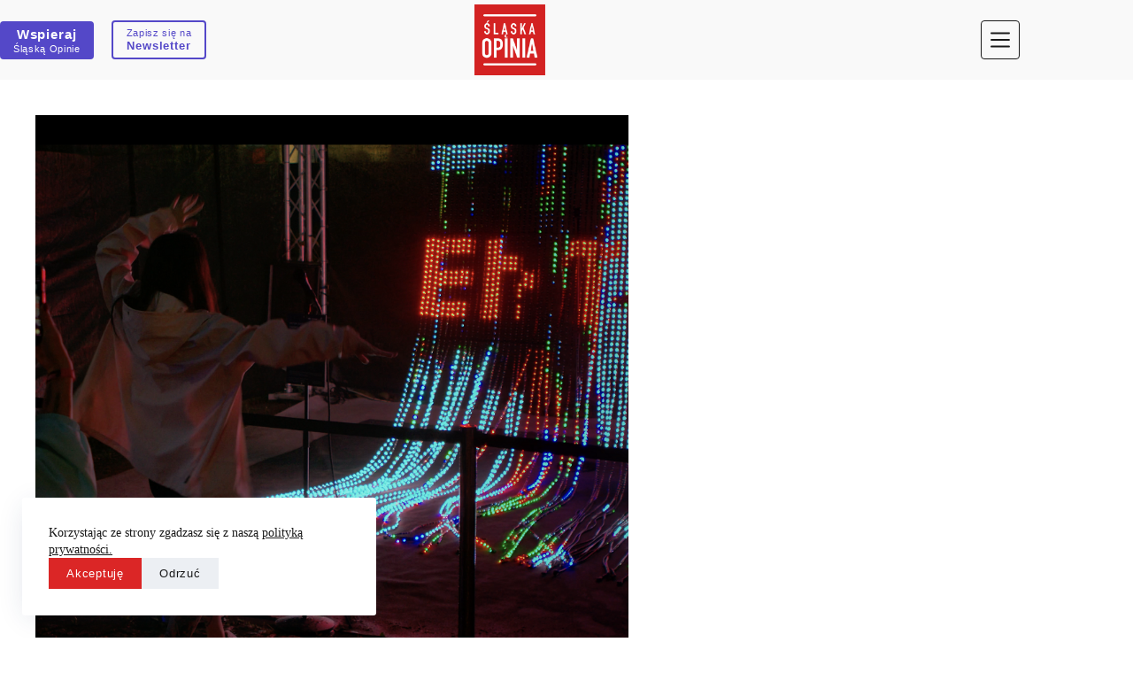

--- FILE ---
content_type: text/html; charset=UTF-8
request_url: https://slaskaopinia.pl/2023/06/22/powstal-film-z-udzialem-uczestnikow-tauron-nowa-muzyka-instalacja-enter-zadebiutowala-na-festiwalu-w-polsce/
body_size: 31868
content:
<!doctype html><html lang="pl-PL" data-color-mode="os-default"><head><meta charset="UTF-8"><link rel="preconnect" href="https://fonts.gstatic.com/" crossorigin /><meta name="viewport" content="width=device-width, initial-scale=1, maximum-scale=5, viewport-fit=cover"><link rel="profile" href="https://gmpg.org/xfn/11"><meta name='robots' content='index, follow, max-image-preview:large, max-snippet:-1, max-video-preview:-1' /><style>img:is([sizes="auto" i], [sizes^="auto," i]) { contain-intrinsic-size: 3000px 1500px }</style><title>Powstał film z udziałem uczestników Tauron Nowa Muzyka. Instalacja „Enter” zadebiutowała na festiwalu w Polsce - Śląska Opinia</title><link rel="canonical" href="https://slaskaopinia.pl/2023/06/22/powstal-film-z-udzialem-uczestnikow-tauron-nowa-muzyka-instalacja-enter-zadebiutowala-na-festiwalu-w-polsce/" /><meta property="og:locale" content="pl_PL" /><meta property="og:type" content="article" /><meta property="og:title" content="Powstał film z udziałem uczestników Tauron Nowa Muzyka. Instalacja „Enter” zadebiutowała na festiwalu w Polsce - Śląska Opinia" /><meta property="og:description" content="Instalacja „Enter” stworzona przez&nbsp;Ksawerego Kirklewskiego – światowej sławy artystę, kodera i absolwenta Wydziału Grafiki Akademii Sztuk Pięknych w&nbsp;Gdańsku –  po raz pierwszy w&nbsp;Polsce została zaprezentowana na&nbsp;festiwalu muzycznym. Wszystko dzięki wspólnym działaniom fundacji Soundscape oraz&nbsp;Grupy Tauron.  Idealnym miejscem dla tego typu przedsięwzięć był festiwal Tauron Nowa Muzyka, który&nbsp;odbył się Katowicach, w&nbsp;dniach od&nbsp;8 do&nbsp;11 czerwca br.  i zgromadził fanów muzyki elektronicznej, [&hellip;]" /><meta property="og:url" content="https://slaskaopinia.pl/2023/06/22/powstal-film-z-udzialem-uczestnikow-tauron-nowa-muzyka-instalacja-enter-zadebiutowala-na-festiwalu-w-polsce/" /><meta property="og:site_name" content="Śląska Opinia" /><meta property="article:publisher" content="https://facebook.com/slaskaopinia" /><meta property="article:published_time" content="2023-06-22T08:30:44+00:00" /><meta property="og:image" content="https://slaskaopinia.pl/wp-content/uploads/2023/06/7B4ABDB7-5D6E-44F8-B8E3-DB0038183103-1024x640.png" /><meta property="og:image:width" content="1024" /><meta property="og:image:height" content="640" /><meta property="og:image:type" content="image/png" /><meta name="author" content="Informacja Prasowa" /><meta name="twitter:card" content="summary_large_image" /><meta name="twitter:creator" content="@slaskaopinia" /><meta name="twitter:site" content="@slaskaopinia" /> <script type="application/ld+json" class="yoast-schema-graph">{"@context":"https://schema.org","@graph":[{"@type":"Article","@id":"https://slaskaopinia.pl/2023/06/22/powstal-film-z-udzialem-uczestnikow-tauron-nowa-muzyka-instalacja-enter-zadebiutowala-na-festiwalu-w-polsce/#article","isPartOf":{"@id":"https://slaskaopinia.pl/2023/06/22/powstal-film-z-udzialem-uczestnikow-tauron-nowa-muzyka-instalacja-enter-zadebiutowala-na-festiwalu-w-polsce/"},"author":{"name":"Informacja Prasowa","@id":"https://slaskaopinia.pl/#/schema/person/754aaa9ee59b4aba537ee3e6d5420c6a"},"headline":"Powstał film z&nbsp;udziałem uczestników Tauron Nowa Muzyka. Instalacja „Enter” zadebiutowała na festiwalu w&nbsp;Polsce","datePublished":"2023-06-22T08:30:44+00:00","mainEntityOfPage":{"@id":"https://slaskaopinia.pl/2023/06/22/powstal-film-z-udzialem-uczestnikow-tauron-nowa-muzyka-instalacja-enter-zadebiutowala-na-festiwalu-w-polsce/"},"wordCount":939,"publisher":{"@id":"https://slaskaopinia.pl/#organization"},"image":{"@id":"https://slaskaopinia.pl/2023/06/22/powstal-film-z-udzialem-uczestnikow-tauron-nowa-muzyka-instalacja-enter-zadebiutowala-na-festiwalu-w-polsce/#primaryimage"},"thumbnailUrl":"https://slaskaopinia.pl/wp-content/uploads/2023/06/7B4ABDB7-5D6E-44F8-B8E3-DB0038183103.png","keywords":["festiwal","festiwal muzyczny","film","muzyka","Tauron Nowa Muzyka Katowice","Wiadomości - Muzyka"],"articleSection":["Wiadomości","Wydarzenia"],"inLanguage":"pl-PL"},{"@type":"WebPage","@id":"https://slaskaopinia.pl/2023/06/22/powstal-film-z-udzialem-uczestnikow-tauron-nowa-muzyka-instalacja-enter-zadebiutowala-na-festiwalu-w-polsce/","url":"https://slaskaopinia.pl/2023/06/22/powstal-film-z-udzialem-uczestnikow-tauron-nowa-muzyka-instalacja-enter-zadebiutowala-na-festiwalu-w-polsce/","name":"Powstał film z udziałem uczestników Tauron Nowa Muzyka. Instalacja „Enter” zadebiutowała na festiwalu w Polsce - Śląska Opinia","isPartOf":{"@id":"https://slaskaopinia.pl/#website"},"primaryImageOfPage":{"@id":"https://slaskaopinia.pl/2023/06/22/powstal-film-z-udzialem-uczestnikow-tauron-nowa-muzyka-instalacja-enter-zadebiutowala-na-festiwalu-w-polsce/#primaryimage"},"image":{"@id":"https://slaskaopinia.pl/2023/06/22/powstal-film-z-udzialem-uczestnikow-tauron-nowa-muzyka-instalacja-enter-zadebiutowala-na-festiwalu-w-polsce/#primaryimage"},"thumbnailUrl":"https://slaskaopinia.pl/wp-content/uploads/2023/06/7B4ABDB7-5D6E-44F8-B8E3-DB0038183103.png","datePublished":"2023-06-22T08:30:44+00:00","breadcrumb":{"@id":"https://slaskaopinia.pl/2023/06/22/powstal-film-z-udzialem-uczestnikow-tauron-nowa-muzyka-instalacja-enter-zadebiutowala-na-festiwalu-w-polsce/#breadcrumb"},"inLanguage":"pl-PL","potentialAction":[{"@type":"ReadAction","target":["https://slaskaopinia.pl/2023/06/22/powstal-film-z-udzialem-uczestnikow-tauron-nowa-muzyka-instalacja-enter-zadebiutowala-na-festiwalu-w-polsce/"]}]},{"@type":"ImageObject","inLanguage":"pl-PL","@id":"https://slaskaopinia.pl/2023/06/22/powstal-film-z-udzialem-uczestnikow-tauron-nowa-muzyka-instalacja-enter-zadebiutowala-na-festiwalu-w-polsce/#primaryimage","url":"https://slaskaopinia.pl/wp-content/uploads/2023/06/7B4ABDB7-5D6E-44F8-B8E3-DB0038183103.png","contentUrl":"https://slaskaopinia.pl/wp-content/uploads/2023/06/7B4ABDB7-5D6E-44F8-B8E3-DB0038183103.png","width":1440,"height":900,"caption":"Fot. Fundacja Soundscape"},{"@type":"BreadcrumbList","@id":"https://slaskaopinia.pl/2023/06/22/powstal-film-z-udzialem-uczestnikow-tauron-nowa-muzyka-instalacja-enter-zadebiutowala-na-festiwalu-w-polsce/#breadcrumb","itemListElement":[{"@type":"ListItem","position":1,"name":"Strona główna","item":"https://slaskaopinia.pl/"},{"@type":"ListItem","position":2,"name":"Powstał film z udziałem uczestników Tauron Nowa Muzyka. Instalacja „Enter” zadebiutowała na festiwalu w Polsce"}]},{"@type":"WebSite","@id":"https://slaskaopinia.pl/#website","url":"https://slaskaopinia.pl/","name":"Śląska Opinia","description":"Ze Śląska o Śląsku, Polsce i Europie.","publisher":{"@id":"https://slaskaopinia.pl/#organization"},"potentialAction":[{"@type":"SearchAction","target":{"@type":"EntryPoint","urlTemplate":"https://slaskaopinia.pl/?s={search_term_string}"},"query-input":{"@type":"PropertyValueSpecification","valueRequired":true,"valueName":"search_term_string"}}],"inLanguage":"pl-PL"},{"@type":"Organization","@id":"https://slaskaopinia.pl/#organization","name":"Śląska Opinia","url":"https://slaskaopinia.pl/","logo":{"@type":"ImageObject","inLanguage":"pl-PL","@id":"https://slaskaopinia.pl/#/schema/logo/image/","url":"https://slaskaopinia.pl/wp-content/uploads/2024/09/SlaskaOpinia-logo.png","contentUrl":"https://slaskaopinia.pl/wp-content/uploads/2024/09/SlaskaOpinia-logo.png","width":2000,"height":2000,"caption":"Śląska Opinia"},"image":{"@id":"https://slaskaopinia.pl/#/schema/logo/image/"},"sameAs":["https://facebook.com/slaskaopinia","https://x.com/slaskaopinia","https://instagram.com/slaskaopinia","https://www.linkedin.com/company/slaskaopinia/","https://www.youtube.com/channel/UCH18Fq-4OaGAQFkKw3u4N8A"]},{"@type":"Person","@id":"https://slaskaopinia.pl/#/schema/person/754aaa9ee59b4aba537ee3e6d5420c6a","name":"Informacja Prasowa","image":{"@type":"ImageObject","inLanguage":"pl-PL","@id":"https://slaskaopinia.pl/#/schema/person/image/","url":"https://slaskaopinia.pl/wp-content/uploads/2020/10/D01662F4-CA2C-4003-B35D-41776281CD0F-100x100.png","contentUrl":"https://slaskaopinia.pl/wp-content/uploads/2020/10/D01662F4-CA2C-4003-B35D-41776281CD0F-100x100.png","caption":"Informacja Prasowa"},"description":"Opublikowany tekst jest nadesłanym do nas materiałem prasowym. Jeżeli chcesz wysłać do nas informacje o swoim projekcie, jakimś wydarzeniu lub problemie pisz na redakcja@slaskaopinia.pl.","url":"https://slaskaopinia.pl/author/informacjaprasowa/"}]}</script> <link rel='dns-prefetch' href='//js.stripe.com' /><link rel='dns-prefetch' href='//www.googletagmanager.com' /><link rel='dns-prefetch' href='//fonts.googleapis.com' /><link rel="alternate" type="application/rss+xml" title="Śląska Opinia &raquo; Kanał z wpisami" href="https://slaskaopinia.pl/feed/" /><link rel="alternate" type="application/rss+xml" title="Śląska Opinia &raquo; Kanał z komentarzami" href="https://slaskaopinia.pl/comments/feed/" />
 <script src="[data-uri]" defer></script><script data-optimized="1" src="https://slaskaopinia.pl/wp-content/plugins/litespeed-cache/assets/js/webfontloader.min.js" defer></script><link data-optimized="2" rel="stylesheet" href="https://slaskaopinia.pl/wp-content/litespeed/css/0a7ef0f5f892c7d63619eb9442278147.css?ver=7a235" /><style id='global-styles-inline-css'>:root{--wp--preset--aspect-ratio--square: 1;--wp--preset--aspect-ratio--4-3: 4/3;--wp--preset--aspect-ratio--3-4: 3/4;--wp--preset--aspect-ratio--3-2: 3/2;--wp--preset--aspect-ratio--2-3: 2/3;--wp--preset--aspect-ratio--16-9: 16/9;--wp--preset--aspect-ratio--9-16: 9/16;--wp--preset--color--black: #000000;--wp--preset--color--cyan-bluish-gray: #abb8c3;--wp--preset--color--white: #ffffff;--wp--preset--color--pale-pink: #f78da7;--wp--preset--color--vivid-red: #cf2e2e;--wp--preset--color--luminous-vivid-orange: #ff6900;--wp--preset--color--luminous-vivid-amber: #fcb900;--wp--preset--color--light-green-cyan: #7bdcb5;--wp--preset--color--vivid-green-cyan: #00d084;--wp--preset--color--pale-cyan-blue: #8ed1fc;--wp--preset--color--vivid-cyan-blue: #0693e3;--wp--preset--color--vivid-purple: #9b51e0;--wp--preset--color--palette-color-1: var(--theme-palette-color-1, #db2626);--wp--preset--color--palette-color-2: var(--theme-palette-color-2, #bcc3c7);--wp--preset--color--palette-color-3: var(--theme-palette-color-3, rgba(0, 0, 0, 0.9));--wp--preset--color--palette-color-4: var(--theme-palette-color-4, #5e5c6c);--wp--preset--color--palette-color-5: var(--theme-palette-color-5, #ffffff);--wp--preset--color--palette-color-6: var(--theme-palette-color-6, #f9f9f9);--wp--preset--color--palette-color-7: var(--theme-palette-color-7, #f8f9fb);--wp--preset--color--palette-color-8: var(--theme-palette-color-8, #ffffff);--wp--preset--gradient--vivid-cyan-blue-to-vivid-purple: linear-gradient(135deg,rgba(6,147,227,1) 0%,rgb(155,81,224) 100%);--wp--preset--gradient--light-green-cyan-to-vivid-green-cyan: linear-gradient(135deg,rgb(122,220,180) 0%,rgb(0,208,130) 100%);--wp--preset--gradient--luminous-vivid-amber-to-luminous-vivid-orange: linear-gradient(135deg,rgba(252,185,0,1) 0%,rgba(255,105,0,1) 100%);--wp--preset--gradient--luminous-vivid-orange-to-vivid-red: linear-gradient(135deg,rgba(255,105,0,1) 0%,rgb(207,46,46) 100%);--wp--preset--gradient--very-light-gray-to-cyan-bluish-gray: linear-gradient(135deg,rgb(238,238,238) 0%,rgb(169,184,195) 100%);--wp--preset--gradient--cool-to-warm-spectrum: linear-gradient(135deg,rgb(74,234,220) 0%,rgb(151,120,209) 20%,rgb(207,42,186) 40%,rgb(238,44,130) 60%,rgb(251,105,98) 80%,rgb(254,248,76) 100%);--wp--preset--gradient--blush-light-purple: linear-gradient(135deg,rgb(255,206,236) 0%,rgb(152,150,240) 100%);--wp--preset--gradient--blush-bordeaux: linear-gradient(135deg,rgb(254,205,165) 0%,rgb(254,45,45) 50%,rgb(107,0,62) 100%);--wp--preset--gradient--luminous-dusk: linear-gradient(135deg,rgb(255,203,112) 0%,rgb(199,81,192) 50%,rgb(65,88,208) 100%);--wp--preset--gradient--pale-ocean: linear-gradient(135deg,rgb(255,245,203) 0%,rgb(182,227,212) 50%,rgb(51,167,181) 100%);--wp--preset--gradient--electric-grass: linear-gradient(135deg,rgb(202,248,128) 0%,rgb(113,206,126) 100%);--wp--preset--gradient--midnight: linear-gradient(135deg,rgb(2,3,129) 0%,rgb(40,116,252) 100%);--wp--preset--gradient--juicy-peach: linear-gradient(to right, #ffecd2 0%, #fcb69f 100%);--wp--preset--gradient--young-passion: linear-gradient(to right, #ff8177 0%, #ff867a 0%, #ff8c7f 21%, #f99185 52%, #cf556c 78%, #b12a5b 100%);--wp--preset--gradient--true-sunset: linear-gradient(to right, #fa709a 0%, #fee140 100%);--wp--preset--gradient--morpheus-den: linear-gradient(to top, #30cfd0 0%, #330867 100%);--wp--preset--gradient--plum-plate: linear-gradient(135deg, #667eea 0%, #764ba2 100%);--wp--preset--gradient--aqua-splash: linear-gradient(15deg, #13547a 0%, #80d0c7 100%);--wp--preset--gradient--love-kiss: linear-gradient(to top, #ff0844 0%, #ffb199 100%);--wp--preset--gradient--new-retrowave: linear-gradient(to top, #3b41c5 0%, #a981bb 49%, #ffc8a9 100%);--wp--preset--gradient--plum-bath: linear-gradient(to top, #cc208e 0%, #6713d2 100%);--wp--preset--gradient--high-flight: linear-gradient(to right, #0acffe 0%, #495aff 100%);--wp--preset--gradient--teen-party: linear-gradient(-225deg, #FF057C 0%, #8D0B93 50%, #321575 100%);--wp--preset--gradient--fabled-sunset: linear-gradient(-225deg, #231557 0%, #44107A 29%, #FF1361 67%, #FFF800 100%);--wp--preset--gradient--arielle-smile: radial-gradient(circle 248px at center, #16d9e3 0%, #30c7ec 47%, #46aef7 100%);--wp--preset--gradient--itmeo-branding: linear-gradient(180deg, #2af598 0%, #009efd 100%);--wp--preset--gradient--deep-blue: linear-gradient(to right, #6a11cb 0%, #2575fc 100%);--wp--preset--gradient--strong-bliss: linear-gradient(to right, #f78ca0 0%, #f9748f 19%, #fd868c 60%, #fe9a8b 100%);--wp--preset--gradient--sweet-period: linear-gradient(to top, #3f51b1 0%, #5a55ae 13%, #7b5fac 25%, #8f6aae 38%, #a86aa4 50%, #cc6b8e 62%, #f18271 75%, #f3a469 87%, #f7c978 100%);--wp--preset--gradient--purple-division: linear-gradient(to top, #7028e4 0%, #e5b2ca 100%);--wp--preset--gradient--cold-evening: linear-gradient(to top, #0c3483 0%, #a2b6df 100%, #6b8cce 100%, #a2b6df 100%);--wp--preset--gradient--mountain-rock: linear-gradient(to right, #868f96 0%, #596164 100%);--wp--preset--gradient--desert-hump: linear-gradient(to top, #c79081 0%, #dfa579 100%);--wp--preset--gradient--ethernal-constance: linear-gradient(to top, #09203f 0%, #537895 100%);--wp--preset--gradient--happy-memories: linear-gradient(-60deg, #ff5858 0%, #f09819 100%);--wp--preset--gradient--grown-early: linear-gradient(to top, #0ba360 0%, #3cba92 100%);--wp--preset--gradient--morning-salad: linear-gradient(-225deg, #B7F8DB 0%, #50A7C2 100%);--wp--preset--gradient--night-call: linear-gradient(-225deg, #AC32E4 0%, #7918F2 48%, #4801FF 100%);--wp--preset--gradient--mind-crawl: linear-gradient(-225deg, #473B7B 0%, #3584A7 51%, #30D2BE 100%);--wp--preset--gradient--angel-care: linear-gradient(-225deg, #FFE29F 0%, #FFA99F 48%, #FF719A 100%);--wp--preset--gradient--juicy-cake: linear-gradient(to top, #e14fad 0%, #f9d423 100%);--wp--preset--gradient--rich-metal: linear-gradient(to right, #d7d2cc 0%, #304352 100%);--wp--preset--gradient--mole-hall: linear-gradient(-20deg, #616161 0%, #9bc5c3 100%);--wp--preset--gradient--cloudy-knoxville: linear-gradient(120deg, #fdfbfb 0%, #ebedee 100%);--wp--preset--gradient--soft-grass: linear-gradient(to top, #c1dfc4 0%, #deecdd 100%);--wp--preset--gradient--saint-petersburg: linear-gradient(135deg, #f5f7fa 0%, #c3cfe2 100%);--wp--preset--gradient--everlasting-sky: linear-gradient(135deg, #fdfcfb 0%, #e2d1c3 100%);--wp--preset--gradient--kind-steel: linear-gradient(-20deg, #e9defa 0%, #fbfcdb 100%);--wp--preset--gradient--over-sun: linear-gradient(60deg, #abecd6 0%, #fbed96 100%);--wp--preset--gradient--premium-white: linear-gradient(to top, #d5d4d0 0%, #d5d4d0 1%, #eeeeec 31%, #efeeec 75%, #e9e9e7 100%);--wp--preset--gradient--clean-mirror: linear-gradient(45deg, #93a5cf 0%, #e4efe9 100%);--wp--preset--gradient--wild-apple: linear-gradient(to top, #d299c2 0%, #fef9d7 100%);--wp--preset--gradient--snow-again: linear-gradient(to top, #e6e9f0 0%, #eef1f5 100%);--wp--preset--gradient--confident-cloud: linear-gradient(to top, #dad4ec 0%, #dad4ec 1%, #f3e7e9 100%);--wp--preset--gradient--glass-water: linear-gradient(to top, #dfe9f3 0%, white 100%);--wp--preset--gradient--perfect-white: linear-gradient(-225deg, #E3FDF5 0%, #FFE6FA 100%);--wp--preset--font-size--small: 13px;--wp--preset--font-size--medium: 20px;--wp--preset--font-size--large: clamp(22px, 1.375rem + ((1vw - 3.2px) * 0.625), 30px);--wp--preset--font-size--x-large: clamp(30px, 1.875rem + ((1vw - 3.2px) * 1.563), 50px);--wp--preset--font-size--xx-large: clamp(45px, 2.813rem + ((1vw - 3.2px) * 2.734), 80px);--wp--preset--spacing--20: 0.44rem;--wp--preset--spacing--30: 0.67rem;--wp--preset--spacing--40: 1rem;--wp--preset--spacing--50: 1.5rem;--wp--preset--spacing--60: 2.25rem;--wp--preset--spacing--70: 3.38rem;--wp--preset--spacing--80: 5.06rem;--wp--preset--shadow--natural: 6px 6px 9px rgba(0, 0, 0, 0.2);--wp--preset--shadow--deep: 12px 12px 50px rgba(0, 0, 0, 0.4);--wp--preset--shadow--sharp: 6px 6px 0px rgba(0, 0, 0, 0.2);--wp--preset--shadow--outlined: 6px 6px 0px -3px rgba(255, 255, 255, 1), 6px 6px rgba(0, 0, 0, 1);--wp--preset--shadow--crisp: 6px 6px 0px rgba(0, 0, 0, 1);}:root { --wp--style--global--content-size: var(--theme-block-max-width);--wp--style--global--wide-size: var(--theme-block-wide-max-width); }:where(body) { margin: 0; }.wp-site-blocks > .alignleft { float: left; margin-right: 2em; }.wp-site-blocks > .alignright { float: right; margin-left: 2em; }.wp-site-blocks > .aligncenter { justify-content: center; margin-left: auto; margin-right: auto; }:where(.wp-site-blocks) > * { margin-block-start: var(--theme-content-spacing); margin-block-end: 0; }:where(.wp-site-blocks) > :first-child { margin-block-start: 0; }:where(.wp-site-blocks) > :last-child { margin-block-end: 0; }:root { --wp--style--block-gap: var(--theme-content-spacing); }:root :where(.is-layout-flow) > :first-child{margin-block-start: 0;}:root :where(.is-layout-flow) > :last-child{margin-block-end: 0;}:root :where(.is-layout-flow) > *{margin-block-start: var(--theme-content-spacing);margin-block-end: 0;}:root :where(.is-layout-constrained) > :first-child{margin-block-start: 0;}:root :where(.is-layout-constrained) > :last-child{margin-block-end: 0;}:root :where(.is-layout-constrained) > *{margin-block-start: var(--theme-content-spacing);margin-block-end: 0;}:root :where(.is-layout-flex){gap: var(--theme-content-spacing);}:root :where(.is-layout-grid){gap: var(--theme-content-spacing);}.is-layout-flow > .alignleft{float: left;margin-inline-start: 0;margin-inline-end: 2em;}.is-layout-flow > .alignright{float: right;margin-inline-start: 2em;margin-inline-end: 0;}.is-layout-flow > .aligncenter{margin-left: auto !important;margin-right: auto !important;}.is-layout-constrained > .alignleft{float: left;margin-inline-start: 0;margin-inline-end: 2em;}.is-layout-constrained > .alignright{float: right;margin-inline-start: 2em;margin-inline-end: 0;}.is-layout-constrained > .aligncenter{margin-left: auto !important;margin-right: auto !important;}.is-layout-constrained > :where(:not(.alignleft):not(.alignright):not(.alignfull)){max-width: var(--wp--style--global--content-size);margin-left: auto !important;margin-right: auto !important;}.is-layout-constrained > .alignwide{max-width: var(--wp--style--global--wide-size);}body .is-layout-flex{display: flex;}.is-layout-flex{flex-wrap: wrap;align-items: center;}.is-layout-flex > :is(*, div){margin: 0;}body .is-layout-grid{display: grid;}.is-layout-grid > :is(*, div){margin: 0;}body{padding-top: 0px;padding-right: 0px;padding-bottom: 0px;padding-left: 0px;}.has-black-color{color: var(--wp--preset--color--black) !important;}.has-cyan-bluish-gray-color{color: var(--wp--preset--color--cyan-bluish-gray) !important;}.has-white-color{color: var(--wp--preset--color--white) !important;}.has-pale-pink-color{color: var(--wp--preset--color--pale-pink) !important;}.has-vivid-red-color{color: var(--wp--preset--color--vivid-red) !important;}.has-luminous-vivid-orange-color{color: var(--wp--preset--color--luminous-vivid-orange) !important;}.has-luminous-vivid-amber-color{color: var(--wp--preset--color--luminous-vivid-amber) !important;}.has-light-green-cyan-color{color: var(--wp--preset--color--light-green-cyan) !important;}.has-vivid-green-cyan-color{color: var(--wp--preset--color--vivid-green-cyan) !important;}.has-pale-cyan-blue-color{color: var(--wp--preset--color--pale-cyan-blue) !important;}.has-vivid-cyan-blue-color{color: var(--wp--preset--color--vivid-cyan-blue) !important;}.has-vivid-purple-color{color: var(--wp--preset--color--vivid-purple) !important;}.has-palette-color-1-color{color: var(--wp--preset--color--palette-color-1) !important;}.has-palette-color-2-color{color: var(--wp--preset--color--palette-color-2) !important;}.has-palette-color-3-color{color: var(--wp--preset--color--palette-color-3) !important;}.has-palette-color-4-color{color: var(--wp--preset--color--palette-color-4) !important;}.has-palette-color-5-color{color: var(--wp--preset--color--palette-color-5) !important;}.has-palette-color-6-color{color: var(--wp--preset--color--palette-color-6) !important;}.has-palette-color-7-color{color: var(--wp--preset--color--palette-color-7) !important;}.has-palette-color-8-color{color: var(--wp--preset--color--palette-color-8) !important;}.has-black-background-color{background-color: var(--wp--preset--color--black) !important;}.has-cyan-bluish-gray-background-color{background-color: var(--wp--preset--color--cyan-bluish-gray) !important;}.has-white-background-color{background-color: var(--wp--preset--color--white) !important;}.has-pale-pink-background-color{background-color: var(--wp--preset--color--pale-pink) !important;}.has-vivid-red-background-color{background-color: var(--wp--preset--color--vivid-red) !important;}.has-luminous-vivid-orange-background-color{background-color: var(--wp--preset--color--luminous-vivid-orange) !important;}.has-luminous-vivid-amber-background-color{background-color: var(--wp--preset--color--luminous-vivid-amber) !important;}.has-light-green-cyan-background-color{background-color: var(--wp--preset--color--light-green-cyan) !important;}.has-vivid-green-cyan-background-color{background-color: var(--wp--preset--color--vivid-green-cyan) !important;}.has-pale-cyan-blue-background-color{background-color: var(--wp--preset--color--pale-cyan-blue) !important;}.has-vivid-cyan-blue-background-color{background-color: var(--wp--preset--color--vivid-cyan-blue) !important;}.has-vivid-purple-background-color{background-color: var(--wp--preset--color--vivid-purple) !important;}.has-palette-color-1-background-color{background-color: var(--wp--preset--color--palette-color-1) !important;}.has-palette-color-2-background-color{background-color: var(--wp--preset--color--palette-color-2) !important;}.has-palette-color-3-background-color{background-color: var(--wp--preset--color--palette-color-3) !important;}.has-palette-color-4-background-color{background-color: var(--wp--preset--color--palette-color-4) !important;}.has-palette-color-5-background-color{background-color: var(--wp--preset--color--palette-color-5) !important;}.has-palette-color-6-background-color{background-color: var(--wp--preset--color--palette-color-6) !important;}.has-palette-color-7-background-color{background-color: var(--wp--preset--color--palette-color-7) !important;}.has-palette-color-8-background-color{background-color: var(--wp--preset--color--palette-color-8) !important;}.has-black-border-color{border-color: var(--wp--preset--color--black) !important;}.has-cyan-bluish-gray-border-color{border-color: var(--wp--preset--color--cyan-bluish-gray) !important;}.has-white-border-color{border-color: var(--wp--preset--color--white) !important;}.has-pale-pink-border-color{border-color: var(--wp--preset--color--pale-pink) !important;}.has-vivid-red-border-color{border-color: var(--wp--preset--color--vivid-red) !important;}.has-luminous-vivid-orange-border-color{border-color: var(--wp--preset--color--luminous-vivid-orange) !important;}.has-luminous-vivid-amber-border-color{border-color: var(--wp--preset--color--luminous-vivid-amber) !important;}.has-light-green-cyan-border-color{border-color: var(--wp--preset--color--light-green-cyan) !important;}.has-vivid-green-cyan-border-color{border-color: var(--wp--preset--color--vivid-green-cyan) !important;}.has-pale-cyan-blue-border-color{border-color: var(--wp--preset--color--pale-cyan-blue) !important;}.has-vivid-cyan-blue-border-color{border-color: var(--wp--preset--color--vivid-cyan-blue) !important;}.has-vivid-purple-border-color{border-color: var(--wp--preset--color--vivid-purple) !important;}.has-palette-color-1-border-color{border-color: var(--wp--preset--color--palette-color-1) !important;}.has-palette-color-2-border-color{border-color: var(--wp--preset--color--palette-color-2) !important;}.has-palette-color-3-border-color{border-color: var(--wp--preset--color--palette-color-3) !important;}.has-palette-color-4-border-color{border-color: var(--wp--preset--color--palette-color-4) !important;}.has-palette-color-5-border-color{border-color: var(--wp--preset--color--palette-color-5) !important;}.has-palette-color-6-border-color{border-color: var(--wp--preset--color--palette-color-6) !important;}.has-palette-color-7-border-color{border-color: var(--wp--preset--color--palette-color-7) !important;}.has-palette-color-8-border-color{border-color: var(--wp--preset--color--palette-color-8) !important;}.has-vivid-cyan-blue-to-vivid-purple-gradient-background{background: var(--wp--preset--gradient--vivid-cyan-blue-to-vivid-purple) !important;}.has-light-green-cyan-to-vivid-green-cyan-gradient-background{background: var(--wp--preset--gradient--light-green-cyan-to-vivid-green-cyan) !important;}.has-luminous-vivid-amber-to-luminous-vivid-orange-gradient-background{background: var(--wp--preset--gradient--luminous-vivid-amber-to-luminous-vivid-orange) !important;}.has-luminous-vivid-orange-to-vivid-red-gradient-background{background: var(--wp--preset--gradient--luminous-vivid-orange-to-vivid-red) !important;}.has-very-light-gray-to-cyan-bluish-gray-gradient-background{background: var(--wp--preset--gradient--very-light-gray-to-cyan-bluish-gray) !important;}.has-cool-to-warm-spectrum-gradient-background{background: var(--wp--preset--gradient--cool-to-warm-spectrum) !important;}.has-blush-light-purple-gradient-background{background: var(--wp--preset--gradient--blush-light-purple) !important;}.has-blush-bordeaux-gradient-background{background: var(--wp--preset--gradient--blush-bordeaux) !important;}.has-luminous-dusk-gradient-background{background: var(--wp--preset--gradient--luminous-dusk) !important;}.has-pale-ocean-gradient-background{background: var(--wp--preset--gradient--pale-ocean) !important;}.has-electric-grass-gradient-background{background: var(--wp--preset--gradient--electric-grass) !important;}.has-midnight-gradient-background{background: var(--wp--preset--gradient--midnight) !important;}.has-juicy-peach-gradient-background{background: var(--wp--preset--gradient--juicy-peach) !important;}.has-young-passion-gradient-background{background: var(--wp--preset--gradient--young-passion) !important;}.has-true-sunset-gradient-background{background: var(--wp--preset--gradient--true-sunset) !important;}.has-morpheus-den-gradient-background{background: var(--wp--preset--gradient--morpheus-den) !important;}.has-plum-plate-gradient-background{background: var(--wp--preset--gradient--plum-plate) !important;}.has-aqua-splash-gradient-background{background: var(--wp--preset--gradient--aqua-splash) !important;}.has-love-kiss-gradient-background{background: var(--wp--preset--gradient--love-kiss) !important;}.has-new-retrowave-gradient-background{background: var(--wp--preset--gradient--new-retrowave) !important;}.has-plum-bath-gradient-background{background: var(--wp--preset--gradient--plum-bath) !important;}.has-high-flight-gradient-background{background: var(--wp--preset--gradient--high-flight) !important;}.has-teen-party-gradient-background{background: var(--wp--preset--gradient--teen-party) !important;}.has-fabled-sunset-gradient-background{background: var(--wp--preset--gradient--fabled-sunset) !important;}.has-arielle-smile-gradient-background{background: var(--wp--preset--gradient--arielle-smile) !important;}.has-itmeo-branding-gradient-background{background: var(--wp--preset--gradient--itmeo-branding) !important;}.has-deep-blue-gradient-background{background: var(--wp--preset--gradient--deep-blue) !important;}.has-strong-bliss-gradient-background{background: var(--wp--preset--gradient--strong-bliss) !important;}.has-sweet-period-gradient-background{background: var(--wp--preset--gradient--sweet-period) !important;}.has-purple-division-gradient-background{background: var(--wp--preset--gradient--purple-division) !important;}.has-cold-evening-gradient-background{background: var(--wp--preset--gradient--cold-evening) !important;}.has-mountain-rock-gradient-background{background: var(--wp--preset--gradient--mountain-rock) !important;}.has-desert-hump-gradient-background{background: var(--wp--preset--gradient--desert-hump) !important;}.has-ethernal-constance-gradient-background{background: var(--wp--preset--gradient--ethernal-constance) !important;}.has-happy-memories-gradient-background{background: var(--wp--preset--gradient--happy-memories) !important;}.has-grown-early-gradient-background{background: var(--wp--preset--gradient--grown-early) !important;}.has-morning-salad-gradient-background{background: var(--wp--preset--gradient--morning-salad) !important;}.has-night-call-gradient-background{background: var(--wp--preset--gradient--night-call) !important;}.has-mind-crawl-gradient-background{background: var(--wp--preset--gradient--mind-crawl) !important;}.has-angel-care-gradient-background{background: var(--wp--preset--gradient--angel-care) !important;}.has-juicy-cake-gradient-background{background: var(--wp--preset--gradient--juicy-cake) !important;}.has-rich-metal-gradient-background{background: var(--wp--preset--gradient--rich-metal) !important;}.has-mole-hall-gradient-background{background: var(--wp--preset--gradient--mole-hall) !important;}.has-cloudy-knoxville-gradient-background{background: var(--wp--preset--gradient--cloudy-knoxville) !important;}.has-soft-grass-gradient-background{background: var(--wp--preset--gradient--soft-grass) !important;}.has-saint-petersburg-gradient-background{background: var(--wp--preset--gradient--saint-petersburg) !important;}.has-everlasting-sky-gradient-background{background: var(--wp--preset--gradient--everlasting-sky) !important;}.has-kind-steel-gradient-background{background: var(--wp--preset--gradient--kind-steel) !important;}.has-over-sun-gradient-background{background: var(--wp--preset--gradient--over-sun) !important;}.has-premium-white-gradient-background{background: var(--wp--preset--gradient--premium-white) !important;}.has-clean-mirror-gradient-background{background: var(--wp--preset--gradient--clean-mirror) !important;}.has-wild-apple-gradient-background{background: var(--wp--preset--gradient--wild-apple) !important;}.has-snow-again-gradient-background{background: var(--wp--preset--gradient--snow-again) !important;}.has-confident-cloud-gradient-background{background: var(--wp--preset--gradient--confident-cloud) !important;}.has-glass-water-gradient-background{background: var(--wp--preset--gradient--glass-water) !important;}.has-perfect-white-gradient-background{background: var(--wp--preset--gradient--perfect-white) !important;}.has-small-font-size{font-size: var(--wp--preset--font-size--small) !important;}.has-medium-font-size{font-size: var(--wp--preset--font-size--medium) !important;}.has-large-font-size{font-size: var(--wp--preset--font-size--large) !important;}.has-x-large-font-size{font-size: var(--wp--preset--font-size--x-large) !important;}.has-xx-large-font-size{font-size: var(--wp--preset--font-size--xx-large) !important;}
:root :where(.wp-block-pullquote){font-size: clamp(0.984em, 0.984rem + ((1vw - 0.2em) * 0.645), 1.5em);line-height: 1.6;}</style> <script src="https://slaskaopinia.pl/wp-includes/js/jquery/jquery.min.js?ver=3.7.1" id="jquery-core-js"></script> <script src="https://js.stripe.com/v3/" id="ppress-stripe-v3-js" defer data-deferred="1"></script> 
 <script src="https://www.googletagmanager.com/gtag/js?id=G-ZF1PVGY3NM" id="google_gtagjs-js" defer data-deferred="1"></script> <script id="google_gtagjs-js-after" src="[data-uri]" defer></script> <link rel="https://api.w.org/" href="https://slaskaopinia.pl/wp-json/" /><link rel="alternate" title="JSON" type="application/json" href="https://slaskaopinia.pl/wp-json/wp/v2/posts/46209" /><link rel="EditURI" type="application/rsd+xml" title="RSD" href="https://slaskaopinia.pl/xmlrpc.php?rsd" /><meta name="generator" content="WordPress 6.8.3" /><link rel='shortlink' href='https://slaskaopinia.pl/?p=46209' /><link rel="alternate" title="oEmbed (JSON)" type="application/json+oembed" href="https://slaskaopinia.pl/wp-json/oembed/1.0/embed?url=https%3A%2F%2Fslaskaopinia.pl%2F2023%2F06%2F22%2Fpowstal-film-z-udzialem-uczestnikow-tauron-nowa-muzyka-instalacja-enter-zadebiutowala-na-festiwalu-w-polsce%2F" /><link rel="alternate" title="oEmbed (XML)" type="text/xml+oembed" href="https://slaskaopinia.pl/wp-json/oembed/1.0/embed?url=https%3A%2F%2Fslaskaopinia.pl%2F2023%2F06%2F22%2Fpowstal-film-z-udzialem-uczestnikow-tauron-nowa-muzyka-instalacja-enter-zadebiutowala-na-festiwalu-w-polsce%2F&#038;format=xml" /><meta name="generator" content="Site Kit by Google 1.167.0" /><noscript><link rel='stylesheet' href='https://slaskaopinia.pl/wp-content/themes/blocksy/static/bundle/no-scripts.min.css' type='text/css'></noscript><style id="ct-main-styles-inline-css">@media (prefers-color-scheme:dark) { :root[data-color-mode*="os-default"] {--theme-palette-color-1:#db2626;--theme-palette-color-2:#bcc3c7;--theme-palette-color-3:#ffffff;--theme-palette-color-4:#ffffff;--theme-palette-color-5:#0E141B;--theme-palette-color-6:#141b22;--theme-palette-color-7:#1B242C;--theme-palette-color-8:#1B242C;}} [data-header*="type-1"] .ct-header [data-id="button"] [class*="ct-button"] {--theme-button-font-weight:700;--theme-button-text-transform:none;--theme-button-font-size:15px;} [data-header*="type-1"] .ct-header [data-id="button"] .ct-button {--theme-button-text-initial-color:var(--theme-palette-color-8);--theme-button-text-hover-color:var(--theme-palette-color-8);} [data-header*="type-1"] .ct-header [data-id="button"] .ct-button-ghost {--theme-button-text-initial-color:var(--theme-button-background-initial-color);--theme-button-text-hover-color:#ffffff;} [data-header*="type-1"] .ct-header [data-id="button"] .ct-button-secondary-text {--theme-button-font-weight:400;--theme-button-font-size:11px;} [data-header*="type-1"] .ct-header [data-id="button"] {--theme-button-background-initial-color:#5448C8;--theme-button-background-hover-color:var(--theme-palette-color-1);--theme-button-border-radius:4px;} [data-header*="type-1"] .ct-header [data-sticky*="yes"] [data-id="button"] {--theme-button-background-initial-color:#5448C8;--theme-button-background-hover-color:var(--theme-palette-color-1);} [data-header*="type-1"] .ct-header [data-id="logo"] .site-logo-container {--logo-max-height:80px;} [data-header*="type-1"] .ct-header [data-id="logo"] .site-title {--theme-font-weight:700;--theme-font-size:25px;--theme-line-height:1.5;--theme-link-initial-color:var(--theme-palette-color-4);} [data-header*="type-1"] .ct-header [data-sticky] [data-id="logo"] {--logo-sticky-shrink:0.8;} [data-header*="type-1"] .ct-header [data-row*="middle"] {--height:90px;background-color:var(--theme-palette-color-6);background-image:none;--theme-border-top:none;--theme-border-bottom:none;--theme-box-shadow:none;} [data-header*="type-1"] .ct-header [data-row*="middle"] > div {--theme-border-top:none;--theme-border-bottom:none;} [data-header*="type-1"] .ct-header [data-sticky*="yes"] [data-row*="middle"] {background-color:var(--theme-palette-color-6);background-image:none;--theme-border-top:none;--theme-border-bottom:none;--theme-box-shadow:0px 10px 20px rgba(44,62,80,0.05);--theme-backdrop-blur:40px;} [data-header*="type-1"] {--sticky-shrink:70;--header-height:90px;--header-sticky-height:90px;--header-sticky-offset:0px;} [data-header*="type-1"] .ct-header [data-sticky*="yes"] [data-row*="middle"] > div {--theme-border-top:none;--theme-border-bottom:none;} [data-header*="type-1"] [data-id="mobile-menu"] {--theme-font-weight:600;--theme-text-transform:uppercase;--theme-font-size:17px;--theme-link-initial-color:var(--theme-palette-color-3);--mobile-menu-divider:none;} [data-header*="type-1"] #offcanvas {background-color:rgba(18, 21, 25, 0.5);--theme-box-shadow:0px 0px 70px rgba(0, 0, 0, 0.35);--side-panel-width:400px;--panel-content-height:100%;--horizontal-alignment:center;--text-horizontal-alignment:center;} [data-header*="type-1"] #offcanvas .ct-panel-inner {background-color:var(--theme-palette-color-6);} [data-header*="type-1"] #offcanvas .ct-toggle-close {--theme-icon-color:var(--theme-palette-color-3);--theme-icon-size:20px;} [data-header*="type-1"] #offcanvas .ct-toggle-close:hover {--theme-icon-color:var(--theme-palette-color-1);} [data-header*="type-1"] #offcanvas .ct-toggle-close[data-type="type-2"] {--toggle-button-border-color:var(--theme-palette-color-3);} [data-header*="type-1"] #offcanvas .ct-toggle-close[data-type="type-2"]:hover {--toggle-button-border-color:var(--theme-palette-color-1);} [data-header*="type-1"] [data-id="socials"].ct-header-socials {--theme-icon-size:20px;--items-spacing:20px;} [data-header*="type-1"] [data-id="socials"].ct-header-socials .ct-label {--theme-font-weight:600;--theme-text-transform:uppercase;--theme-font-size:12px;} [data-header*="type-1"] [data-id="socials"].ct-header-socials [data-color="custom"] {--theme-icon-color:var(--theme-palette-color-3);--theme-icon-hover-color:var(--theme-palette-color-1);--background-color:rgba(218, 222, 228, 0.3);--background-hover-color:var(--theme-palette-color-1);} [data-header*="type-1"] [data-id="trigger"] {--theme-icon-size:22px;--theme-icon-color:var(--theme-palette-color-3);--theme-icon-hover-color:var(--theme-palette-color-1);--secondColor:var(--theme-palette-color-3);--secondColorHover:var(--theme-palette-color-1);--toggle-button-radius:4px;--theme-link-initial-color:var(--theme-palette-color-8);--theme-link-hover-color:var(--theme-palette-color-3);} [data-header*="type-1"] [data-id="trigger"]:not([data-design="simple"]) {--toggle-button-padding:10px;} [data-header*="type-1"] [data-id="trigger"] .ct-label {--theme-font-weight:600;--theme-text-transform:uppercase;--theme-font-size:15px;} [data-header*="type-1"] [data-sticky*="yes"] [data-id="trigger"] {--theme-icon-color:var(--theme-palette-color-3);--theme-icon-hover-color:var(--theme-palette-color-1);--secondColor:var(--theme-palette-color-3);--secondColorHover:var(--theme-palette-color-1);} [data-header*="type-1"] [data-id="divider"] {--divider-style:1px solid var(--theme-palette-color-3);} [data-header*="type-1"] [data-id="mobile-menu-secondary"] {--theme-font-weight:600;--theme-text-transform:uppercase;--theme-font-size:17px;--theme-link-initial-color:var(--theme-palette-color-3);--mobile-menu-divider:1px solid var(--theme-palette-color-3);} [data-header*="type-1"] [data-id="mobile-menu-secondary"] .sub-menu {--theme-link-initial-color:var(--theme-palette-color-3);} [data-header*="type-1"] .ct-header [data-id="search-input"] {--max-width:50%;--theme-form-text-initial-color:var(--theme-palette-color-3);--theme-form-text-focus-color:var(--theme-palette-color-1);--theme-form-field-border-initial-color:var(--theme-palette-color-3);--theme-form-field-border-focus-color:var(--theme-palette-color-1);--theme-form-field-background-initial-color:rgba(219, 37, 37, 0);--theme-form-field-background-focus-color:rgba(93, 91, 107, 0);} [data-header*="type-1"] .ct-header [data-middle="search-input"] {--search-box-max-width:50%;} [data-header*="type-1"] .ct-header [data-id="search-input"] .wp-element-button {--theme-button-text-initial-color:var(--theme-palette-color-3);--theme-button-text-hover-color:var(--theme-palette-color-1);} [data-header*="type-1"] .ct-header [data-sticky*="yes"] [data-id="search-input"] {--theme-form-text-initial-color:var(--theme-palette-color-8);--theme-form-text-focus-color:var(--theme-palette-color-1);--theme-form-field-border-initial-color:var(--theme-palette-color-8);--theme-form-field-border-focus-color:var(--theme-palette-color-1);} [data-header*="type-1"] .ct-header [data-sticky*="yes"] [data-id="search-input"] .wp-element-button {--theme-button-text-initial-color:var(--theme-palette-color-8);--theme-button-text-hover-color:var(--theme-palette-color-1);}:root[data-color-mode*="dark"] {--theme-palette-color-1:#db2626;--theme-palette-color-2:#bcc3c7;--theme-palette-color-3:#ffffff;--theme-palette-color-4:#ffffff;--theme-palette-color-5:#0E141B;--theme-palette-color-6:#141b22;--theme-palette-color-7:#1B242C;--theme-palette-color-8:#1B242C;} [data-header*="type-1"] [data-id="color-mode-switcher"] {--theme-icon-size:20px;--theme-icon-hover-color:var(--theme-palette-color-1);} [data-header*="type-1"] .ct-color-switch .ct-label {--theme-font-weight:600;--theme-text-transform:uppercase;--theme-font-size:17px;} [data-header*="type-1"] .ct-header [data-id="kQJV0_"] [class*="ct-button"] {--theme-button-font-weight:400;--theme-button-text-transform:none;--theme-button-font-size:11px;} [data-header*="type-1"] .ct-header [data-id="kQJV0_"] .ct-button {--theme-button-text-initial-color:var(--theme-palette-color-8);--theme-button-text-hover-color:var(--theme-palette-color-8);} [data-header*="type-1"] .ct-header [data-id="kQJV0_"] .ct-button-ghost {--theme-button-text-initial-color:var(--theme-button-background-initial-color);--theme-button-text-hover-color:#ffffff;} [data-header*="type-1"] .ct-header [data-id="kQJV0_"] .ct-button-secondary-text {--theme-button-font-weight:700;--theme-button-font-size:13px;} [data-header*="type-1"] .ct-header [data-id="kQJV0_"] {--theme-button-background-initial-color:#5448C8;--theme-button-background-hover-color:var(--theme-palette-color-1);--theme-button-border-radius:4px;} [data-header*="type-1"] .ct-header [data-sticky*="yes"] [data-id="kQJV0_"] {--theme-button-background-initial-color:#5448C8;--theme-button-background-hover-color:var(--theme-palette-color-1);} [data-header*="type-1"] .ct-header {background-image:none;} [data-header*="type-1"] [data-sticky*="yes"] {background-image:none;} [data-header*="RbmOhf"] .ct-header [data-id="logo"] .site-logo-container {--logo-max-height:50px;} [data-header*="RbmOhf"] .ct-header [data-id="logo"] .site-title {--theme-font-weight:700;--theme-font-size:25px;--theme-line-height:1.5;--theme-link-initial-color:var(--theme-palette-color-4);} [data-header*="RbmOhf"] .ct-header [data-id="menu"] > ul > li > a {--theme-font-family:Amiko, Sans-Serif;--theme-font-weight:700;--theme-text-transform:uppercase;--theme-font-size:15px;--theme-line-height:1.3;--theme-link-initial-color:var(--theme-palette-color-8);--theme-link-hover-color:var(--theme-palette-color-1);} [data-header*="RbmOhf"] .ct-header [data-id="menu"] {--menu-indicator-hover-color:var(--theme-palette-color-4);--menu-indicator-active-color:var(--theme-palette-color-4);} [data-header*="RbmOhf"] .ct-header [data-id="menu"] .sub-menu .ct-menu-link {--theme-link-initial-color:var(--theme-palette-color-8);--theme-link-hover-color:var(--theme-palette-color-1);--theme-font-weight:600;--theme-text-transform:uppercase;--theme-font-size:15px;} [data-header*="RbmOhf"] .ct-header [data-id="menu"] .sub-menu {--dropdown-background-color:var(--theme-palette-color-3);--dropdown-divider:none;--theme-box-shadow:0px 10px 20px rgba(41, 51, 61, 0.1);--theme-border-radius:2px;} [data-header*="RbmOhf"] .ct-header [data-row*="middle"] {--height:60px;background-color:var(--theme-palette-color-3);background-image:none;--theme-border-top:none;--theme-border-bottom:none;--theme-box-shadow:none;} [data-header*="RbmOhf"] .ct-header [data-row*="middle"] > div {--theme-border-top:none;--theme-border-bottom:none;} [data-header*="RbmOhf"] [data-id="mobile-menu"] {--theme-font-weight:700;--theme-font-size:15px;--theme-link-initial-color:#ffffff;--mobile-menu-divider:none;} [data-header*="RbmOhf"] #offcanvas {--theme-box-shadow:0px 0px 70px rgba(0, 0, 0, 0.35);--side-panel-width:300px;--panel-content-height:100%;--horizontal-alignment:center;--text-horizontal-alignment:center;} [data-header*="RbmOhf"] #offcanvas .ct-panel-inner {background-color:rgba(18, 21, 25, 0.98);} [data-header*="RbmOhf"] [data-id="trigger"] {--theme-icon-size:18px;--theme-icon-color:var(--theme-palette-color-5);--secondColor:#eeeeee;--secondColorHover:#eeeeee;--toggle-button-radius:3px;} [data-header*="RbmOhf"] [data-id="trigger"]:not([data-design="simple"]) {--toggle-button-padding:10px;} [data-header*="RbmOhf"] [data-id="trigger"] .ct-label {--theme-font-weight:600;--theme-text-transform:uppercase;--theme-font-size:12px;} [data-header*="RbmOhf"] [data-id="mobile-menu-secondary"] {--theme-font-weight:700;--theme-font-size:15px;--theme-link-initial-color:#ffffff;--mobile-menu-divider:none;} [data-header*="RbmOhf"] {--header-height:60px;} [data-header*="RbmOhf"] .ct-header {background-image:none;} [data-footer*="type-1"] .ct-footer [data-row*="bottom"] > div {--container-spacing:25px;--theme-border:none;--theme-border-top:1px solid #dddddd;--theme-border-bottom:none;--grid-template-columns:initial;} [data-footer*="type-1"] .ct-footer [data-row*="bottom"] .widget-title {--theme-font-size:16px;} [data-footer*="type-1"] .ct-footer [data-row*="bottom"] {--theme-border-top:none;--theme-border-bottom:none;background-color:#1c1b1b;} [data-footer*="type-1"] [data-id="copyright"] {--theme-font-weight:400;--theme-font-size:10px;--theme-line-height:1.3;--theme-text-color:var(--theme-palette-color-5);--theme-link-initial-color:var(--theme-palette-color-5);--theme-link-hover-color:var(--theme-palette-color-5);} [data-footer*="type-1"] [data-column="copyright"] {--horizontal-alignment:center;--vertical-alignment:center;} [data-footer*="type-1"] .ct-footer [data-row*="middle"] > div {--container-spacing:30px;--widgets-gap:0px;--theme-border:none;--theme-border-top:none;--theme-border-bottom:none;--grid-template-columns:initial;} [data-footer*="type-1"] .ct-footer [data-row*="middle"] .widget-title {--theme-text-transform:uppercase;--theme-font-size:15px;--theme-heading-color:var(--theme-palette-color-5);} [data-footer*="type-1"] .ct-footer [data-row*="middle"] .ct-widget > *:not(.widget-title) {--theme-text-transform:none;--theme-font-size:14px;} [data-footer*="type-1"] .ct-footer [data-row*="middle"] .ct-widget {--theme-text-color:var(--theme-palette-color-5);--theme-link-initial-color:var(--theme-palette-color-5);} [data-footer*="type-1"] .ct-footer [data-row*="middle"] {--theme-border-top:none;--theme-border-bottom:none;background-color:#1c1b1b;} [data-footer*="type-1"] .ct-footer [data-row*="top"] > div {--container-spacing:50px;--widgets-gap:0px;--theme-border:none;--theme-border-top:none;--theme-border-bottom:none;--grid-template-columns:initial;} [data-footer*="type-1"] .ct-footer [data-row*="top"] .widget-title {--theme-font-size:15px;--theme-heading-color:var(--theme-palette-color-5);} [data-footer*="type-1"] .ct-footer [data-row*="top"] .ct-widget > *:not(.widget-title) {--theme-font-size:14px;} [data-footer*="type-1"] .ct-footer [data-row*="top"] {--theme-border-top:none;--theme-border-bottom:none;background-color:initial;background-image:linear-gradient(151deg,rgb(214,35,35) 0%,rgb(84,72,200) 41%,rgb(84,72,200) 51%,rgb(214,35,35) 100%);} [data-footer*="type-1"][data-footer*="reveal"] .site-main {--footer-box-shadow:0px 30px 50px rgba(0, 0, 0, 0.1);} [data-footer*="type-1"] .ct-footer {background-color:var(--theme-palette-color-6);--footer-container-padding:0px;} [data-footer*="type-1"] footer.ct-container {--footer-container-bottom-offset:50px;--footer-container-padding:0px 35px;}:root {--theme-font-family:Amiko, Sans-Serif;--theme-font-weight:400;--theme-text-transform:none;--theme-text-decoration:none;--theme-font-size:17px;--theme-line-height:1.65;--theme-letter-spacing:0em;--theme-button-font-family:'Playfair Display', Sans-Serif;--theme-button-font-weight:400;--theme-button-text-transform:none;--theme-button-font-size:15px;--theme-button-letter-spacing:0.06em;--has-classic-forms:var(--true);--has-modern-forms:var(--false);--theme-form-field-border-initial-color:var(--theme-palette-color-3);--theme-form-field-border-focus-color:var(--theme-palette-color-1);--theme-form-selection-field-initial-color:var(--theme-border-color);--theme-form-selection-field-active-color:var(--theme-palette-color-1);--theme-palette-color-1:#db2626;--theme-palette-color-2:#bcc3c7;--theme-palette-color-3:rgba(0, 0, 0, 0.9);--theme-palette-color-4:#5e5c6c;--theme-palette-color-5:#ffffff;--theme-palette-color-6:#f9f9f9;--theme-palette-color-7:#f8f9fb;--theme-palette-color-8:#ffffff;--theme-text-color:var(--theme-palette-color-3);--theme-link-initial-color:var(--theme-palette-color-3);--theme-link-hover-color:var(--theme-palette-color-1);--theme-selection-text-color:#ffffff;--theme-selection-background-color:var(--theme-palette-color-1);--theme-border-color:var(--theme-palette-color-5);--theme-headings-color:var(--theme-palette-color-3);--theme-content-spacing:1.5em;--theme-button-min-height:40px;--theme-button-shadow:none;--theme-button-transform:none;--theme-button-text-initial-color:var(--theme-palette-color-3);--theme-button-text-hover-color:var(--theme-palette-color-1);--theme-button-background-initial-color:var(--theme-palette-color-8);--theme-button-background-hover-color:var(--theme-palette-color-2);--theme-button-border:none;--theme-button-border-radius:0px;--theme-button-padding:5px 20px;--theme-normal-container-max-width:1290px;--theme-content-vertical-spacing:60px;--theme-container-edge-spacing:90vw;--theme-narrow-container-max-width:750px;--theme-wide-offset:130px;}h1 {--theme-font-family:'Playfair Display', Sans-Serif;--theme-font-weight:700;--theme-font-size:40px;--theme-line-height:1.5;}h2 {--theme-font-family:'Playfair Display', Sans-Serif;--theme-font-weight:700;--theme-font-size:35px;--theme-line-height:1.5;}h3 {--theme-font-family:'Playfair Display', Sans-Serif;--theme-font-weight:700;--theme-font-size:30px;--theme-line-height:1.5;}h4 {--theme-font-family:'Playfair Display', Sans-Serif;--theme-font-weight:700;--theme-font-size:25px;--theme-line-height:1.5;}h5 {--theme-font-family:'Playfair Display', Sans-Serif;--theme-font-weight:700;--theme-font-size:18px;--theme-line-height:1.5;}h6 {--theme-font-family:'Playfair Display', Sans-Serif;--theme-font-weight:700;--theme-font-size:16px;--theme-line-height:1.5;}.wp-block-quote {--theme-font-weight:800;--theme-font-style:italic;--theme-text-transform:none;}.wp-block-pullquote {--theme-font-family:Lato, Sans-Serif;--theme-font-weight:400;--theme-font-size:104px;}pre, code, samp, kbd {--theme-font-family:Lato, Sans-Serif;--theme-font-weight:400;--theme-font-size:16px;}figcaption {--theme-font-size:14px;}.ct-sidebar .widget-title {--theme-font-size:20px;--theme-heading-color:var(--theme-palette-color-3);}.ct-breadcrumbs {--theme-font-weight:600;--theme-text-transform:uppercase;--theme-font-size:12px;}body {background-color:var(--theme-palette-color-5);background-image:none;} [data-prefix="single_blog_post"] .entry-header .page-title {--theme-text-transform:none;--theme-text-decoration:none;--theme-font-size:40px;} [data-prefix="single_blog_post"] .entry-header .entry-meta {--theme-font-weight:600;--theme-text-transform:uppercase;--theme-font-size:12px;--theme-line-height:1.3;} [data-prefix="single_blog_post"] .hero-section .entry-meta {--itemSpacing:9px;} [data-prefix="single_blog_post"] .entry-meta[data-id="second"] {--itemSpacing:9px;} [data-prefix="categories"] .entry-header .page-title {--theme-text-transform:uppercase;--theme-text-decoration:none;--theme-font-size:30px;--theme-heading-color:var(--theme-palette-color-3);} [data-prefix="categories"] .entry-header .entry-meta {--theme-font-weight:600;--theme-text-transform:uppercase;--theme-font-size:12px;--theme-line-height:1.3;} [data-prefix="categories"] .entry-header .page-description {--theme-font-size:16px;--theme-text-color:var(--theme-palette-color-3);} [data-prefix="categories"] .hero-section[data-type="type-2"] {--alignment:start;--vertical-alignment:flex-start;--min-height:0px;background-color:var(--theme-palette-color-6);background-image:none;--container-padding:50px 0px;} [data-prefix="author"] .entry-header .page-title {--theme-font-size:30px;} [data-prefix="author"] .entry-header .entry-meta {--theme-font-weight:600;--theme-text-transform:uppercase;--theme-font-size:12px;--theme-line-height:1.3;} [data-prefix="author"] .entry-header .page-description {--theme-font-size:16px;} [data-prefix="single_page"] .entry-header .page-title {--theme-font-size:30px;} [data-prefix="single_page"] .entry-header .entry-meta {--theme-font-weight:600;--theme-text-transform:uppercase;--theme-font-size:12px;--theme-line-height:1.3;} [data-prefix="blog"] .entries {--grid-template-columns:repeat(3, minmax(0, 1fr));} [data-prefix="blog"] .entry-card .entry-title {--theme-font-size:20px;--theme-line-height:1.3;} [data-prefix="blog"] .entry-card .entry-meta {--theme-font-weight:600;--theme-text-transform:uppercase;--theme-font-size:12px;} [data-prefix="blog"] .entry-card {background-color:var(--theme-palette-color-8);--theme-box-shadow:0px 12px 18px -6px rgba(34, 56, 101, 0.04);} [data-prefix="categories"] .entries {--grid-template-columns:repeat(4, minmax(0, 1fr));} [data-prefix="categories"] .entry-card .entry-title {--theme-font-size:16px;--theme-line-height:1.3;} [data-prefix="categories"] .entry-card .entry-meta {--theme-font-weight:600;--theme-text-transform:uppercase;--theme-font-size:10px;} [data-prefix="categories"] [data-archive="default"] .card-content .ct-media-container {--card-element-spacing:5px;} [data-prefix="categories"] [data-archive="default"] .card-content .entry-title {--card-element-spacing:5px;} [data-prefix="categories"] [data-archive="default"] .card-content .entry-meta[data-id="tejRqH"] {--card-element-spacing:0px;} [data-prefix="author"] .entries {--grid-template-columns:repeat(4, minmax(0, 1fr));} [data-prefix="author"] .entry-card .entry-title {--theme-font-size:16px;--theme-line-height:1.3;} [data-prefix="author"] .entry-card .entry-meta {--theme-font-weight:600;--theme-text-transform:uppercase;--theme-font-size:10px;} [data-prefix="author"] [data-archive="default"] .card-content .ct-media-container {--card-element-spacing:30px;} [data-prefix="author"] [data-archive="default"] .card-content .entry-meta[data-id="xBtNSS"] {--card-element-spacing:15px;} [data-prefix="search"] .entries {--grid-template-columns:repeat(4, minmax(0, 1fr));} [data-prefix="search"] .entry-card .entry-title {--theme-font-size:16px;--theme-line-height:1.3;} [data-prefix="search"] .entry-card .entry-meta {--theme-font-weight:600;--theme-text-transform:uppercase;--theme-font-size:10px;} [data-prefix="search"] .entry-card {background-color:var(--theme-palette-color-6);--theme-box-shadow:0px 12px 18px -6px rgba(34, 56, 101, 0.04);} [data-prefix="search"] [data-archive="default"] .card-content .ct-media-container {--card-element-spacing:30px;} [data-prefix="search"] [data-archive="default"] .card-content .entry-meta[data-id="2Qkb2F"] {--card-element-spacing:15px;}form textarea {--theme-form-field-height:170px;} [data-sidebar] {--sidebar-width:25%;--sidebar-width-no-unit:25;--sidebar-gap:10%;--sidebar-offset:100px;}.ct-sidebar {--theme-link-initial-color:var(--theme-text-color);} [data-sidebar] > aside {--sidebar-background-color:rgba(243, 245, 247, 0.18);}aside[data-type="type-3"] {--theme-border:1px solid rgba(224, 229, 235, 0.8);}.ct-back-to-top {--theme-icon-color:#ffffff;--theme-icon-hover-color:#ffffff;} [data-prefix="single_blog_post"] .ct-share-box {--theme-icon-size:20;} [data-prefix="single_blog_post"] .ct-share-box[data-location="bottom"] {--margin:0px;} [data-prefix="single_blog_post"] .ct-share-box .ct-module-title {--theme-font-weight:600;--theme-font-size:14px;} [data-prefix="single_blog_post"] .ct-share-box[data-type="type-1"] {--theme-icon-hover-color:var(--theme-palette-color-1);--theme-border:1px solid var(--theme-palette-color-3);} [data-prefix="single_blog_post"] .author-box {--spacing:20px;} [data-prefix="single_blog_post"] .author-box .author-box-name {--theme-font-size:25px;--theme-heading-color:var(--theme-palette-color-3);} [data-prefix="single_blog_post"] .author-box .author-box-bio {--theme-font-size:13px;--theme-text-color:var(--theme-palette-color-3);} [data-prefix="single_blog_post"] .author-box .author-box-socials {--theme-icon-color:var(--theme-palette-color-8);--theme-icon-hover-color:var(--theme-palette-color-8);--background-color:var(--theme-palette-color-3);--background-hover-color:var(--theme-palette-color-1);} [data-prefix="single_blog_post"] .author-box[data-type="type-1"] {background-color:var(--theme-palette-color-8);--theme-border:1px solid var(--theme-palette-color-3);} [data-prefix="single_blog_post"] .ct-related-posts .ct-module-title {--theme-heading-color:var(--theme-palette-color-3);} [data-prefix="single_blog_post"] .ct-related-posts-container {background-color:var(--theme-palette-color-6);} [data-prefix="single_blog_post"] .ct-related-posts .related-entry-title {--theme-font-size:16px;--theme-heading-color:var(--theme-palette-color-3);--card-element-spacing:5px;} [data-prefix="single_blog_post"] .ct-related-posts .entry-meta {--theme-font-size:14px;} [data-prefix="single_blog_post"] .ct-related-posts .ct-media-container {--theme-border-radius:0px;} [data-prefix="single_blog_post"] .ct-related-posts {--grid-template-columns:repeat(3, minmax(0, 1fr));} [data-prefix="single_blog_post"] {background-color:var(--theme-palette-color-5);} [data-prefix="single_blog_post"] [class*="ct-container"] > article[class*="post"] {--has-boxed:var(--true);--has-wide:var(--false);background-color:var(--has-background, var(--theme-palette-color-8));--theme-boxed-content-border-radius:0px;--theme-boxed-content-spacing:40px;} [data-prefix="single_page"] [class*="ct-container"] > article[class*="post"] {--has-boxed:var(--false);--has-wide:var(--true);}.menu-item-55054 .ct-menu-badge {--margin-top:20px;}.menu-item-43254 .ct-menu-link .ct-icon-container {--theme-icon-size:21px;} [data-prefix="single_blog_post"] .ct-read-progress-bar {--progress-bar-scroll:var(--theme-palette-color-3);} [data-prefix="single_page"] .ct-read-progress-bar {--progress-bar-scroll:var(--theme-palette-color-3);}.ct-newsletter-subscribe-container {--text-color:var(--theme-palette-color-3);--theme-link-hover-color:var(--theme-palette-color-1);--theme-button-background-initial-color:var(--theme-palette-color-2);--theme-button-background-hover-color:var(--theme-palette-color-2);--theme-form-text-initial-color:var(--theme-palette-color-3);background-color:var(--theme-palette-color-8);--theme-box-shadow:0px 50px 90px rgba(210, 213, 218, 0.4);--padding:20px;}.cookie-notification {--backgroundColor:var(--theme-palette-color-8);--maxWidth:400px;}.cookie-notification .ct-cookies-accept-button {--theme-button-text-initial-color:var(--theme-palette-color-8);--theme-button-text-hover-color:var(--theme-palette-color-5);--theme-button-background-initial-color:var(--theme-palette-color-1);--theme-button-background-hover-color:var(--theme-palette-color-3);}.cookie-notification .ct-cookies-decline-button {--theme-button-text-initial-color:var(--theme-palette-color-3);--theme-button-text-hover-color:var(--theme-palette-color-3);--theme-button-background-initial-color:rgba(224, 229, 235, 0.6);--theme-button-background-hover-color:rgba(224, 229, 235, 1);}@media (max-width: 999.98px) {[data-header*="type-1"] .ct-header [data-id="logo"] .site-logo-container {--logo-max-height:60px;} [data-header*="RbmOhf"] .ct-header [data-id="logo"] .site-logo-container {--logo-max-height:60px;} [data-header*="RbmOhf"] .ct-header [data-row*="middle"] {--height:70px;} [data-header*="RbmOhf"] #offcanvas {--side-panel-width:65vw;} [data-header*="RbmOhf"] [data-id="mobile-menu-secondary"] {--theme-font-size:20px;} [data-header*="RbmOhf"] {--header-height:70px;} [data-footer*="type-1"] .ct-footer [data-row*="bottom"] > div {--grid-template-columns:initial;} [data-footer*="type-1"] .ct-footer [data-row*="middle"] > div {--container-spacing:50px;--grid-template-columns:initial;} [data-footer*="type-1"] .ct-footer [data-row*="top"] > div {--grid-template-columns:initial;} [data-footer*="type-1"] footer.ct-container {--footer-container-padding:0vw 4vw;} [data-prefix="blog"] .entries {--grid-template-columns:repeat(2, minmax(0, 1fr));} [data-prefix="categories"] .entries {--grid-template-columns:repeat(2, minmax(0, 1fr));} [data-prefix="categories"] .entry-card .entry-title {--theme-font-size:20px;} [data-prefix="author"] .entries {--grid-template-columns:repeat(2, minmax(0, 1fr));} [data-prefix="author"] .entry-card .entry-title {--theme-font-size:20px;} [data-prefix="search"] .entries {--grid-template-columns:repeat(2, minmax(0, 1fr));} [data-prefix="search"] .entry-card .entry-title {--theme-font-size:20px;} [data-prefix="single_blog_post"] .ct-related-posts {--grid-template-columns:repeat(2, minmax(0, 1fr));} [data-prefix="single_blog_post"] [class*="ct-container"] > article[class*="post"] {--theme-boxed-content-spacing:35px;}}@media (max-width: 689.98px) {[data-header*="type-1"] .ct-header [data-id="logo"] .site-logo-container {--logo-max-height:53px;} [data-header*="RbmOhf"] .ct-header [data-id="logo"] .site-logo-container {--logo-max-height:53px;} [data-header*="RbmOhf"] #offcanvas {--side-panel-width:90vw;} [data-footer*="type-1"] .ct-footer [data-row*="bottom"] > div {--container-spacing:15px;--grid-template-columns:initial;} [data-footer*="type-1"] .ct-footer [data-row*="middle"] > div {--container-spacing:40px;--grid-template-columns:initial;} [data-footer*="type-1"] .ct-footer [data-row*="top"] > div {--grid-template-columns:initial;} [data-footer*="type-1"] footer.ct-container {--footer-container-padding:0vw 5vw;} [data-prefix="blog"] .entries {--grid-template-columns:repeat(1, minmax(0, 1fr));} [data-prefix="blog"] .entry-card .entry-title {--theme-font-size:18px;} [data-prefix="categories"] .entries {--grid-template-columns:repeat(1, minmax(0, 1fr));} [data-prefix="categories"] .entry-card .entry-title {--theme-font-size:18px;} [data-prefix="author"] .entries {--grid-template-columns:repeat(1, minmax(0, 1fr));} [data-prefix="author"] .entry-card .entry-title {--theme-font-size:18px;} [data-prefix="search"] .entries {--grid-template-columns:repeat(1, minmax(0, 1fr));} [data-prefix="search"] .entry-card .entry-title {--theme-font-size:18px;}:root {--theme-content-vertical-spacing:50px;--theme-container-edge-spacing:88vw;} [data-prefix="single_blog_post"] .ct-related-posts {--grid-template-columns:repeat(1, minmax(0, 1fr));} [data-prefix="single_blog_post"] [class*="ct-container"] > article[class*="post"] {--theme-boxed-content-spacing:20px;}}</style> <script src="[data-uri]" defer></script> <link rel="icon" href="https://slaskaopinia.pl/wp-content/uploads/2024/09/cropped-Slaska-Opinia-logo-32x32.png" sizes="32x32" /><link rel="icon" href="https://slaskaopinia.pl/wp-content/uploads/2024/09/cropped-Slaska-Opinia-logo-192x192.png" sizes="192x192" /><link rel="apple-touch-icon" href="https://slaskaopinia.pl/wp-content/uploads/2024/09/cropped-Slaska-Opinia-logo-180x180.png" /><meta name="msapplication-TileImage" content="https://slaskaopinia.pl/wp-content/uploads/2024/09/cropped-Slaska-Opinia-logo-270x270.png" /><style id="wp-custom-css">.slask-adlabel { font-size: 10px; }

#wspieraj p a:link { color: #ffffff; text-decoration: underline; }

#wspieraj p a:visited { color: #ffffff; text-decoration: underline; }

#header a:link { text-decoration: none; }</style></head><body class="wp-singular post-template-default single single-post postid-46209 single-format-standard wp-custom-logo wp-embed-responsive wp-theme-blocksy stk--is-blocksy-theme" data-link="type-2" data-prefix="single_blog_post" data-header="type-1:sticky" data-footer="type-1" itemscope="itemscope" itemtype="https://schema.org/Blog">
<noscript>
<iframe src="https://www.googletagmanager.com/ns.html?id=GTM-TN2L8T8" height="0" width="0" style="display:none;visibility:hidden"></iframe>
</noscript>
<a class="skip-link screen-reader-text" href="#main">Przejdź do treści</a><div class="ct-drawer-canvas" data-location="start"><div id="offcanvas" class="ct-panel ct-header" data-behaviour="right-side" role="dialog" aria-label="Tryb modalny Offcanvas" inert=""><div class="ct-panel-inner"><div class="ct-panel-actions">
<button class="ct-toggle-close" data-type="type-2" aria-label="Zamknij edytor">
<svg class="ct-icon" width="12" height="12" viewBox="0 0 15 15"><path d="M1 15a1 1 0 01-.71-.29 1 1 0 010-1.41l5.8-5.8-5.8-5.8A1 1 0 011.7.29l5.8 5.8 5.8-5.8a1 1 0 011.41 1.41l-5.8 5.8 5.8 5.8a1 1 0 01-1.41 1.41l-5.8-5.8-5.8 5.8A1 1 0 011 15z"/></svg>
</button></div><div class="ct-panel-content" data-device="desktop"><div class="ct-panel-content-inner"><div class="ct-search-box " data-id="search-input"><form role="search" method="get" class="ct-search-form" data-form-controls="inside" data-taxonomy-filter="false" data-submit-button="icon" action="https://slaskaopinia.pl/" aria-haspopup="listbox" ><input
type="search" 		placeholder="Czego szukasz?"
value=""
name="s"
autocomplete="off"
title="Szukaj..."
aria-label="Szukaj..."
><div class="ct-search-form-controls">
<button type="submit" class="wp-element-button" data-button="inside:icon" aria-label="Przycisk wyszukiwania">
<?xml version="1.0" encoding="UTF-8" standalone="no"?>
<!DOCTYPE svg PUBLIC "-//W3C//DTD SVG 1.1//EN" "http://www.w3.org/Graphics/SVG/1.1/DTD/svg11.dtd">
<svg class="ct-icon ct-search-button-content"  width="100%" height="100%" viewBox="0 0 50 50" version="1.1" xmlns="http://www.w3.org/2000/svg" xmlns:xlink="http://www.w3.org/1999/xlink" xml:space="preserve" xmlns:serif="http://www.serif.com/" style="fill-rule:evenodd;clip-rule:evenodd;stroke-linejoin:round;stroke-miterlimit:2;">
<path d="M21,3C11.621,3 4,10.621 4,20C4,29.379 11.621,37 21,37C24.711,37 28.141,35.805 30.938,33.781L44.094,46.906L46.906,44.094L33.906,31.063C36.461,28.086 38,24.223 38,20C38,10.621 30.379,3 21,3ZM21,5C29.297,5 36,11.703 36,20C36,28.297 29.297,35 21,35C12.703,35 6,28.297 6,20C6,11.703 12.703,5 21,5Z" style="fill:white;fill-rule:nonzero;"/>
</svg><span class="ct-ajax-loader">
<svg viewBox="0 0 24 24">
<circle cx="12" cy="12" r="10" opacity="0.2" fill="none" stroke="currentColor" stroke-miterlimit="10" stroke-width="2"/><path d="m12,2c5.52,0,10,4.48,10,10" fill="none" stroke="currentColor" stroke-linecap="round" stroke-miterlimit="10" stroke-width="2">
<animateTransform
attributeName="transform"
attributeType="XML"
type="rotate"
dur="0.6s"
from="0 12 12"
to="360 12 12"
repeatCount="indefinite"
/>
</path>
</svg>
</span>
</button>
<input type="hidden" name="ct_post_type" value="post:page"></div></form></div><nav
class="mobile-menu menu-container"
data-id="mobile-menu" data-interaction="click" data-toggle-type="type-1" data-submenu-dots="yes"	aria-label="Nagłówek - główne nowe"><ul id="menu-naglowek-glowne-nowe-1" class=""><li class="menu-item menu-item-type-taxonomy menu-item-object-category current-post-ancestor current-menu-parent current-post-parent menu-item-55053"><a href="https://slaskaopinia.pl/category/wiadomosci/" class="ct-menu-link">Wiadomości</a></li><li class="menu-item menu-item-type-taxonomy menu-item-object-category menu-item-55052"><a href="https://slaskaopinia.pl/category/opinie/" class="ct-menu-link">Opinie</a></li><li class="menu-item menu-item-type-taxonomy menu-item-object-category menu-item-55054"><a href="https://slaskaopinia.pl/category/nasze-podcasty/" class="ct-menu-link">Podcasty</a></li><li class="menu-item menu-item-type-taxonomy menu-item-object-category current-post-ancestor current-menu-parent current-post-parent menu-item-67146"><a href="https://slaskaopinia.pl/category/wydarzenia/" class="ct-menu-link">Wydarzenia</a></li><li class="menu-item menu-item-type-taxonomy menu-item-object-category menu-item-65191"><a href="https://slaskaopinia.pl/category/relacje/" class="ct-menu-link">Relacje</a></li><li class="menu-item menu-item-type-taxonomy menu-item-object-category menu-item-70656"><a href="https://slaskaopinia.pl/category/zielone-kolnierzyki/" class="ct-menu-link">Zielone Kołnierzyki</a></li><li class="menu-item menu-item-type-post_type menu-item-object-page menu-item-70654"><a href="https://slaskaopinia.pl/urban-echo/" class="ct-menu-link">Urban Echo</a></li><li class="menu-item menu-item-type-post_type menu-item-object-page menu-item-70655"><a href="https://slaskaopinia.pl/newsletter/" class="ct-menu-link">Newsletter</a></li><li class="menu-item menu-item-type-custom menu-item-object-custom menu-item-70653"><a href="https://stianmedia.pl/sklep/" class="ct-menu-link">Sklep</a></li></ul></nav><nav
class="mobile-menu menu-container"
data-id="mobile-menu-secondary" data-interaction="click" data-toggle-type="type-2" data-submenu-dots="yes"	aria-label="Nagłówek - górne"><ul id="menu-naglowek-gorne-1" class=""><li class="menu-item menu-item-type-custom menu-item-object-custom menu-item-43254"><a href="https://slaskaopinia.pl/logowanie/" class="ct-menu-link"><span class="ct-icon-container ct-left"><svg width='15' height='15' viewBox='0 0 15 15'><path d='M7.5,0C3.4,0,0,3.4,0,7.5c0,1.7,0.5,3.2,1.5,4.5c1.4,1.9,3.6,3,6,3s4.6-1.1,6-3c1-1.3,1.5-2.9,1.5-4.5C15,3.4,11.6,0,7.5,0zM7.5,13.5c-1.4,0-2.8-0.5-3.8-1.4c1.1-0.9,2.4-1.4,3.8-1.4s2.8,0.5,3.8,1.4C10.3,13,8.9,13.5,7.5,13.5z M12.3,11c-1.3-1.1-3-1.8-4.8-1.8S4,9.9,2.7,11c-0.8-1-1.2-2.2-1.2-3.5c0-3.3,2.7-6,6-6s6,2.7,6,6C13.5,8.8,13.1,10,12.3,11zM7.5,3C6.1,3,5,4.1,5,5.5S6.1,8,7.5,8S10,6.9,10,5.5S8.9,3,7.5,3zM7.5,6.5c-0.5,0-1-0.5-1-1s0.5-1,1-1s1,0.5,1,1S8,6.5,7.5,6.5z'/></svg></span>Zaloguj</a></li></ul></nav><div
class="ct-header-socials "
data-id="socials"><div class="ct-social-box" data-color="custom" data-icon-size="custom" data-icons-type="simple" >
<a href="https://www.facebook.com/SlaskaOpinia" data-network="facebook" aria-label="Facebook" rel="nofollow">
<span class="ct-icon-container">
<svg
width="20px"
height="20px"
viewBox="0 0 20 20"
aria-hidden="true">
<path d="M20,10.1c0-5.5-4.5-10-10-10S0,4.5,0,10.1c0,5,3.7,9.1,8.4,9.9v-7H5.9v-2.9h2.5V7.9C8.4,5.4,9.9,4,12.2,4c1.1,0,2.2,0.2,2.2,0.2v2.5h-1.3c-1.2,0-1.6,0.8-1.6,1.6v1.9h2.8L13.9,13h-2.3v7C16.3,19.2,20,15.1,20,10.1z"/>
</svg>
</span>				</a>
<a href="https://instagram.com/slaskaopinia" data-network="instagram" aria-label="Instagram" rel="nofollow">
<span class="ct-icon-container">
<svg
width="20"
height="20"
viewBox="0 0 20 20"
aria-hidden="true">
<circle cx="10" cy="10" r="3.3"/>
<path d="M14.2,0H5.8C2.6,0,0,2.6,0,5.8v8.3C0,17.4,2.6,20,5.8,20h8.3c3.2,0,5.8-2.6,5.8-5.8V5.8C20,2.6,17.4,0,14.2,0zM10,15c-2.8,0-5-2.2-5-5s2.2-5,5-5s5,2.2,5,5S12.8,15,10,15z M15.8,5C15.4,5,15,4.6,15,4.2s0.4-0.8,0.8-0.8s0.8,0.4,0.8,0.8S16.3,5,15.8,5z"/>
</svg>
</span>				</a>
<a href="https://www.linkedin.com/company/slaskaopinia/" data-network="linkedin" aria-label="LinkedIn" rel="nofollow">
<span class="ct-icon-container">
<svg
width="20px"
height="20px"
viewBox="0 0 20 20"
aria-hidden="true">
<path d="M18.6,0H1.4C0.6,0,0,0.6,0,1.4v17.1C0,19.4,0.6,20,1.4,20h17.1c0.8,0,1.4-0.6,1.4-1.4V1.4C20,0.6,19.4,0,18.6,0z M6,17.1h-3V7.6h3L6,17.1L6,17.1zM4.6,6.3c-1,0-1.7-0.8-1.7-1.7s0.8-1.7,1.7-1.7c0.9,0,1.7,0.8,1.7,1.7C6.3,5.5,5.5,6.3,4.6,6.3z M17.2,17.1h-3v-4.6c0-1.1,0-2.5-1.5-2.5c-1.5,0-1.8,1.2-1.8,2.5v4.7h-3V7.6h2.8v1.3h0c0.4-0.8,1.4-1.5,2.8-1.5c3,0,3.6,2,3.6,4.5V17.1z"/>
</svg>
</span>				</a>
<a href="https://www.youtube.com/c/ŚląskaOpinia" data-network="youtube" aria-label="YouTube" rel="nofollow">
<span class="ct-icon-container">
<svg
width="20"
height="20"
viewbox="0 0 20 20"
aria-hidden="true">
<path d="M15,0H5C2.2,0,0,2.2,0,5v10c0,2.8,2.2,5,5,5h10c2.8,0,5-2.2,5-5V5C20,2.2,17.8,0,15,0z M14.5,10.9l-6.8,3.8c-0.1,0.1-0.3,0.1-0.5,0.1c-0.5,0-1-0.4-1-1l0,0V6.2c0-0.5,0.4-1,1-1c0.2,0,0.3,0,0.5,0.1l6.8,3.8c0.5,0.3,0.7,0.8,0.4,1.3C14.8,10.6,14.6,10.8,14.5,10.9z"/>
</svg>
</span>				</a>
<a href="https://www.tiktok.com/@slaskaopinia" data-network="tiktok" aria-label="TikTok" rel="nofollow">
<span class="ct-icon-container">
<svg
width="20px"
height="20px"
viewBox="0 0 20 20"
aria-hidden="true">
<path d="M18.2 4.5c-2.3-.2-4.1-1.9-4.4-4.2V0h-3.4v13.8c0 1.4-1.2 2.6-2.8 2.6-1.4 0-2.6-1.1-2.6-2.6s1.1-2.6 2.6-2.6h.2l.5.1V7.5h-.7c-3.4 0-6.2 2.8-6.2 6.2S4.2 20 7.7 20s6.2-2.8 6.2-6.2v-7c1.1 1.1 2.4 1.6 3.9 1.6h.8V4.6l-.4-.1z"/>
</svg>
</span>				</a></div></div><div class="ct-header-divider" data-id="divider"></div>
<button
class="ct-color-switch ct-toggle "
data-color-switch="normal"
data-label="right"
aria-label="Przełącznik trybu koloru"
data-id="color-mode-switcher"><span class="ct-label " aria-hidden="true">
<span class="ct-dark-mode-label">Tryb ciemny</span>
<span class="ct-light-mode-label">Tryb jasny</span>
</span><svg aria-hidden="true" class="ct-icon ct-switch-type-within" height="15" width="15" viewBox="0 0 32 32" fill="currentColor"><clipPath id="ct-switch-type-within__clip-desktop"><path d="M0 0h32v32h-32ZM6 16A1 1 0 0026 16 1 1 0 006 16"/></clipPath><g clip-path="url(#ct-switch-type-within__clip-desktop)"><path d="M30.7 21.3 27.1 16l3.7-5.3c.4-.5.1-1.3-.6-1.4l-6.3-1.1-1.1-6.3c-.1-.6-.8-.9-1.4-.6L16 5l-5.4-3.7c-.5-.4-1.3-.1-1.4.6l-1 6.3-6.4 1.1c-.6.1-.9.9-.6 1.3L4.9 16l-3.7 5.3c-.4.5-.1 1.3.6 1.4l6.3 1.1 1.1 6.3c.1.6.8.9 1.4.6l5.3-3.7 5.3 3.7c.5.4 1.3.1 1.4-.6l1.1-6.3 6.3-1.1c.8-.1 1.1-.8.7-1.4zM16 25.1c-5.1 0-9.1-4.1-9.1-9.1 0-5.1 4.1-9.1 9.1-9.1s9.1 4.1 9.1 9.1c0 5.1-4 9.1-9.1 9.1z"/></g><path class="ct-switch-type-within__circle" d="M16 7.7c-4.6 0-8.2 3.7-8.2 8.2s3.6 8.4 8.2 8.4 8.2-3.7 8.2-8.2-3.6-8.4-8.2-8.4zm0 14.4c-3.4 0-6.1-2.9-6.1-6.2s2.7-6.1 6.1-6.1c3.4 0 6.1 2.9 6.1 6.2s-2.7 6.1-6.1 6.1z"/><path class="ct-switch-type-within__inner" d="M16 9.5c-3.6 0-6.4 2.9-6.4 6.4s2.8 6.5 6.4 6.5 6.4-2.9 6.4-6.4-2.8-6.5-6.4-6.5z"/></svg></button></div></div><div class="ct-panel-content" data-device="mobile"><div class="ct-panel-content-inner"><div class="ct-search-box " data-id="search-input"><form role="search" method="get" class="ct-search-form" data-form-controls="inside" data-taxonomy-filter="false" data-submit-button="icon" action="https://slaskaopinia.pl/" aria-haspopup="listbox" ><input
type="search" 		placeholder="Czego szukasz?"
value=""
name="s"
autocomplete="off"
title="Szukaj..."
aria-label="Szukaj..."
><div class="ct-search-form-controls">
<button type="submit" class="wp-element-button" data-button="inside:icon" aria-label="Przycisk wyszukiwania">
<?xml version="1.0" encoding="UTF-8" standalone="no"?>
<!DOCTYPE svg PUBLIC "-//W3C//DTD SVG 1.1//EN" "http://www.w3.org/Graphics/SVG/1.1/DTD/svg11.dtd">
<svg class="ct-icon ct-search-button-content"  width="100%" height="100%" viewBox="0 0 50 50" version="1.1" xmlns="http://www.w3.org/2000/svg" xmlns:xlink="http://www.w3.org/1999/xlink" xml:space="preserve" xmlns:serif="http://www.serif.com/" style="fill-rule:evenodd;clip-rule:evenodd;stroke-linejoin:round;stroke-miterlimit:2;">
<path d="M21,3C11.621,3 4,10.621 4,20C4,29.379 11.621,37 21,37C24.711,37 28.141,35.805 30.938,33.781L44.094,46.906L46.906,44.094L33.906,31.063C36.461,28.086 38,24.223 38,20C38,10.621 30.379,3 21,3ZM21,5C29.297,5 36,11.703 36,20C36,28.297 29.297,35 21,35C12.703,35 6,28.297 6,20C6,11.703 12.703,5 21,5Z" style="fill:white;fill-rule:nonzero;"/>
</svg><span class="ct-ajax-loader">
<svg viewBox="0 0 24 24">
<circle cx="12" cy="12" r="10" opacity="0.2" fill="none" stroke="currentColor" stroke-miterlimit="10" stroke-width="2"/><path d="m12,2c5.52,0,10,4.48,10,10" fill="none" stroke="currentColor" stroke-linecap="round" stroke-miterlimit="10" stroke-width="2">
<animateTransform
attributeName="transform"
attributeType="XML"
type="rotate"
dur="0.6s"
from="0 12 12"
to="360 12 12"
repeatCount="indefinite"
/>
</path>
</svg>
</span>
</button>
<input type="hidden" name="ct_post_type" value="post:page"></div></form></div><nav
class="mobile-menu menu-container"
data-id="mobile-menu" data-interaction="click" data-toggle-type="type-1" data-submenu-dots="yes"	aria-label="Nagłówek - główne nowe"><ul id="menu-naglowek-glowne-nowe" class=""><li id="menu-item-55053" class="menu-item menu-item-type-taxonomy menu-item-object-category current-post-ancestor current-menu-parent current-post-parent menu-item-55053"><a href="https://slaskaopinia.pl/category/wiadomosci/" class="ct-menu-link">Wiadomości</a></li><li id="menu-item-55052" class="menu-item menu-item-type-taxonomy menu-item-object-category menu-item-55052"><a href="https://slaskaopinia.pl/category/opinie/" class="ct-menu-link">Opinie</a></li><li id="menu-item-55054" class="menu-item menu-item-type-taxonomy menu-item-object-category menu-item-55054"><a href="https://slaskaopinia.pl/category/nasze-podcasty/" class="ct-menu-link">Podcasty</a></li><li id="menu-item-67146" class="menu-item menu-item-type-taxonomy menu-item-object-category current-post-ancestor current-menu-parent current-post-parent menu-item-67146"><a href="https://slaskaopinia.pl/category/wydarzenia/" class="ct-menu-link">Wydarzenia</a></li><li id="menu-item-65191" class="menu-item menu-item-type-taxonomy menu-item-object-category menu-item-65191"><a href="https://slaskaopinia.pl/category/relacje/" class="ct-menu-link">Relacje</a></li><li id="menu-item-70656" class="menu-item menu-item-type-taxonomy menu-item-object-category menu-item-70656"><a href="https://slaskaopinia.pl/category/zielone-kolnierzyki/" class="ct-menu-link">Zielone Kołnierzyki</a></li><li id="menu-item-70654" class="menu-item menu-item-type-post_type menu-item-object-page menu-item-70654"><a href="https://slaskaopinia.pl/urban-echo/" class="ct-menu-link">Urban Echo</a></li><li id="menu-item-70655" class="menu-item menu-item-type-post_type menu-item-object-page menu-item-70655"><a href="https://slaskaopinia.pl/newsletter/" class="ct-menu-link">Newsletter</a></li><li id="menu-item-70653" class="menu-item menu-item-type-custom menu-item-object-custom menu-item-70653"><a href="https://stianmedia.pl/sklep/" class="ct-menu-link">Sklep</a></li></ul></nav><nav
class="mobile-menu menu-container"
data-id="mobile-menu-secondary" data-interaction="click" data-toggle-type="type-2" data-submenu-dots="yes"	aria-label="Nagłówek - górne"><ul id="menu-naglowek-gorne" class=""><li id="menu-item-43254" class="menu-item menu-item-type-custom menu-item-object-custom menu-item-43254"><a href="https://slaskaopinia.pl/logowanie/" class="ct-menu-link"><span class="ct-icon-container ct-left"><svg width='15' height='15' viewBox='0 0 15 15'><path d='M7.5,0C3.4,0,0,3.4,0,7.5c0,1.7,0.5,3.2,1.5,4.5c1.4,1.9,3.6,3,6,3s4.6-1.1,6-3c1-1.3,1.5-2.9,1.5-4.5C15,3.4,11.6,0,7.5,0zM7.5,13.5c-1.4,0-2.8-0.5-3.8-1.4c1.1-0.9,2.4-1.4,3.8-1.4s2.8,0.5,3.8,1.4C10.3,13,8.9,13.5,7.5,13.5z M12.3,11c-1.3-1.1-3-1.8-4.8-1.8S4,9.9,2.7,11c-0.8-1-1.2-2.2-1.2-3.5c0-3.3,2.7-6,6-6s6,2.7,6,6C13.5,8.8,13.1,10,12.3,11zM7.5,3C6.1,3,5,4.1,5,5.5S6.1,8,7.5,8S10,6.9,10,5.5S8.9,3,7.5,3zM7.5,6.5c-0.5,0-1-0.5-1-1s0.5-1,1-1s1,0.5,1,1S8,6.5,7.5,6.5z'/></svg></span>Zaloguj</a></li></ul></nav><div
class="ct-header-socials "
data-id="socials"><div class="ct-social-box" data-color="custom" data-icon-size="custom" data-icons-type="simple" >
<a href="https://www.facebook.com/SlaskaOpinia" data-network="facebook" aria-label="Facebook" rel="nofollow">
<span class="ct-icon-container">
<svg
width="20px"
height="20px"
viewBox="0 0 20 20"
aria-hidden="true">
<path d="M20,10.1c0-5.5-4.5-10-10-10S0,4.5,0,10.1c0,5,3.7,9.1,8.4,9.9v-7H5.9v-2.9h2.5V7.9C8.4,5.4,9.9,4,12.2,4c1.1,0,2.2,0.2,2.2,0.2v2.5h-1.3c-1.2,0-1.6,0.8-1.6,1.6v1.9h2.8L13.9,13h-2.3v7C16.3,19.2,20,15.1,20,10.1z"/>
</svg>
</span>				</a>
<a href="https://instagram.com/slaskaopinia" data-network="instagram" aria-label="Instagram" rel="nofollow">
<span class="ct-icon-container">
<svg
width="20"
height="20"
viewBox="0 0 20 20"
aria-hidden="true">
<circle cx="10" cy="10" r="3.3"/>
<path d="M14.2,0H5.8C2.6,0,0,2.6,0,5.8v8.3C0,17.4,2.6,20,5.8,20h8.3c3.2,0,5.8-2.6,5.8-5.8V5.8C20,2.6,17.4,0,14.2,0zM10,15c-2.8,0-5-2.2-5-5s2.2-5,5-5s5,2.2,5,5S12.8,15,10,15z M15.8,5C15.4,5,15,4.6,15,4.2s0.4-0.8,0.8-0.8s0.8,0.4,0.8,0.8S16.3,5,15.8,5z"/>
</svg>
</span>				</a>
<a href="https://www.linkedin.com/company/slaskaopinia/" data-network="linkedin" aria-label="LinkedIn" rel="nofollow">
<span class="ct-icon-container">
<svg
width="20px"
height="20px"
viewBox="0 0 20 20"
aria-hidden="true">
<path d="M18.6,0H1.4C0.6,0,0,0.6,0,1.4v17.1C0,19.4,0.6,20,1.4,20h17.1c0.8,0,1.4-0.6,1.4-1.4V1.4C20,0.6,19.4,0,18.6,0z M6,17.1h-3V7.6h3L6,17.1L6,17.1zM4.6,6.3c-1,0-1.7-0.8-1.7-1.7s0.8-1.7,1.7-1.7c0.9,0,1.7,0.8,1.7,1.7C6.3,5.5,5.5,6.3,4.6,6.3z M17.2,17.1h-3v-4.6c0-1.1,0-2.5-1.5-2.5c-1.5,0-1.8,1.2-1.8,2.5v4.7h-3V7.6h2.8v1.3h0c0.4-0.8,1.4-1.5,2.8-1.5c3,0,3.6,2,3.6,4.5V17.1z"/>
</svg>
</span>				</a>
<a href="https://www.youtube.com/c/ŚląskaOpinia" data-network="youtube" aria-label="YouTube" rel="nofollow">
<span class="ct-icon-container">
<svg
width="20"
height="20"
viewbox="0 0 20 20"
aria-hidden="true">
<path d="M15,0H5C2.2,0,0,2.2,0,5v10c0,2.8,2.2,5,5,5h10c2.8,0,5-2.2,5-5V5C20,2.2,17.8,0,15,0z M14.5,10.9l-6.8,3.8c-0.1,0.1-0.3,0.1-0.5,0.1c-0.5,0-1-0.4-1-1l0,0V6.2c0-0.5,0.4-1,1-1c0.2,0,0.3,0,0.5,0.1l6.8,3.8c0.5,0.3,0.7,0.8,0.4,1.3C14.8,10.6,14.6,10.8,14.5,10.9z"/>
</svg>
</span>				</a>
<a href="https://www.tiktok.com/@slaskaopinia" data-network="tiktok" aria-label="TikTok" rel="nofollow">
<span class="ct-icon-container">
<svg
width="20px"
height="20px"
viewBox="0 0 20 20"
aria-hidden="true">
<path d="M18.2 4.5c-2.3-.2-4.1-1.9-4.4-4.2V0h-3.4v13.8c0 1.4-1.2 2.6-2.8 2.6-1.4 0-2.6-1.1-2.6-2.6s1.1-2.6 2.6-2.6h.2l.5.1V7.5h-.7c-3.4 0-6.2 2.8-6.2 6.2S4.2 20 7.7 20s6.2-2.8 6.2-6.2v-7c1.1 1.1 2.4 1.6 3.9 1.6h.8V4.6l-.4-.1z"/>
</svg>
</span>				</a></div></div></div></div></div></div><div class="ct-read-progress-bar ct-hidden-sm"></div></div><div id="main-container"><header id="header" class="ct-header" data-id="type-1" itemscope="" itemtype="https://schema.org/WPHeader"><div data-device="desktop"><div class="ct-sticky-container"><div data-sticky="shrink"><div data-row="middle" data-column-set="3"><div class="ct-container"><div data-column="start" data-placements="1"><div data-items="primary"><div
class="ct-header-cta"
data-id="button">
<a
href="#wspieraj"
class="ct-button"
data-size="small" aria-label="Wspieraj">
<span class="ct-button-text">Wspieraj<span class="ct-button-secondary-text">Śląską Opinie</span></span>	</a></div><div
class="ct-header-cta"
data-id="kQJV0_">
<a
href="https://slaskaopinia.pl/newsletter/"
class="ct-button-ghost"
data-size="small" aria-label="Zapisz się na">
<span class="ct-button-text">Zapisz się na<span class="ct-button-secondary-text">Newsletter</span></span>	</a></div></div></div><div data-column="middle"><div data-items=""><div	class="site-branding"
data-id="logo"		itemscope="itemscope" itemtype="https://schema.org/Organization"><a href="https://slaskaopinia.pl/" class="site-logo-container" rel="home" itemprop="url" ><img data-lazyloaded="1" src="[data-uri]" width="512" height="512" data-src="https://slaskaopinia.pl/wp-content/uploads/2024/09/cropped-Slaska-Opinia-logo.png" class="default-logo" alt="Śląska Opinia" decoding="async" fetchpriority="high" data-srcset="https://slaskaopinia.pl/wp-content/uploads/2024/09/cropped-Slaska-Opinia-logo.png 512w, https://slaskaopinia.pl/wp-content/uploads/2024/09/cropped-Slaska-Opinia-logo-300x300.png 300w, https://slaskaopinia.pl/wp-content/uploads/2024/09/cropped-Slaska-Opinia-logo-150x150.png 150w, https://slaskaopinia.pl/wp-content/uploads/2024/09/cropped-Slaska-Opinia-logo-270x270.png 270w, https://slaskaopinia.pl/wp-content/uploads/2024/09/cropped-Slaska-Opinia-logo-192x192.png 192w, https://slaskaopinia.pl/wp-content/uploads/2024/09/cropped-Slaska-Opinia-logo-180x180.png 180w, https://slaskaopinia.pl/wp-content/uploads/2024/09/cropped-Slaska-Opinia-logo-32x32.png 32w" data-sizes="(max-width: 512px) 100vw, 512px" /><noscript><img width="512" height="512" src="https://slaskaopinia.pl/wp-content/uploads/2024/09/cropped-Slaska-Opinia-logo.png" class="default-logo" alt="Śląska Opinia" decoding="async" fetchpriority="high" srcset="https://slaskaopinia.pl/wp-content/uploads/2024/09/cropped-Slaska-Opinia-logo.png 512w, https://slaskaopinia.pl/wp-content/uploads/2024/09/cropped-Slaska-Opinia-logo-300x300.png 300w, https://slaskaopinia.pl/wp-content/uploads/2024/09/cropped-Slaska-Opinia-logo-150x150.png 150w, https://slaskaopinia.pl/wp-content/uploads/2024/09/cropped-Slaska-Opinia-logo-270x270.png 270w, https://slaskaopinia.pl/wp-content/uploads/2024/09/cropped-Slaska-Opinia-logo-192x192.png 192w, https://slaskaopinia.pl/wp-content/uploads/2024/09/cropped-Slaska-Opinia-logo-180x180.png 180w, https://slaskaopinia.pl/wp-content/uploads/2024/09/cropped-Slaska-Opinia-logo-32x32.png 32w" sizes="(max-width: 512px) 100vw, 512px" /></noscript></a></div></div></div><div data-column="end" data-placements="1"><div data-items="primary">
<button
class="ct-header-trigger ct-toggle "
data-toggle-panel="#offcanvas"
aria-controls="offcanvas"
data-design="outline"
data-label="right"
aria-label="Menu"
data-id="trigger"><span class="ct-label ct-hidden-sm ct-hidden-md ct-hidden-lg" aria-hidden="true">Menu</span><svg class="ct-icon" width="18" height="14" viewBox="0 0 18 14" data-type="type-1" aria-hidden="true">
<rect y="0.00" width="18" height="1.7" rx="1"/>
<rect y="6.15" width="18" height="1.7" rx="1"/>
<rect y="12.3" width="18" height="1.7" rx="1"/>
</svg></button></div></div></div></div></div></div></div><div data-device="mobile"><div class="ct-sticky-container"><div data-sticky="shrink"><div data-row="middle" data-column-set="3"><div class="ct-container"><div data-column="start" data-placements="1"><div data-items="primary"><div
class="ct-header-cta"
data-id="button">
<a
href="#wspieraj"
class="ct-button"
data-size="small" aria-label="Wspieraj">
<span class="ct-button-text">Wspieraj<span class="ct-button-secondary-text">Śląską Opinie</span></span>	</a></div></div></div><div data-column="middle"><div data-items=""><div	class="site-branding"
data-id="logo"		><a href="https://slaskaopinia.pl/" class="site-logo-container" rel="home" itemprop="url" ><img data-lazyloaded="1" src="[data-uri]" width="512" height="512" data-src="https://slaskaopinia.pl/wp-content/uploads/2024/09/cropped-Slaska-Opinia-logo.png" class="default-logo" alt="Śląska Opinia" decoding="async" data-srcset="https://slaskaopinia.pl/wp-content/uploads/2024/09/cropped-Slaska-Opinia-logo.png 512w, https://slaskaopinia.pl/wp-content/uploads/2024/09/cropped-Slaska-Opinia-logo-300x300.png 300w, https://slaskaopinia.pl/wp-content/uploads/2024/09/cropped-Slaska-Opinia-logo-150x150.png 150w, https://slaskaopinia.pl/wp-content/uploads/2024/09/cropped-Slaska-Opinia-logo-270x270.png 270w, https://slaskaopinia.pl/wp-content/uploads/2024/09/cropped-Slaska-Opinia-logo-192x192.png 192w, https://slaskaopinia.pl/wp-content/uploads/2024/09/cropped-Slaska-Opinia-logo-180x180.png 180w, https://slaskaopinia.pl/wp-content/uploads/2024/09/cropped-Slaska-Opinia-logo-32x32.png 32w" data-sizes="(max-width: 512px) 100vw, 512px" /><noscript><img width="512" height="512" src="https://slaskaopinia.pl/wp-content/uploads/2024/09/cropped-Slaska-Opinia-logo.png" class="default-logo" alt="Śląska Opinia" decoding="async" srcset="https://slaskaopinia.pl/wp-content/uploads/2024/09/cropped-Slaska-Opinia-logo.png 512w, https://slaskaopinia.pl/wp-content/uploads/2024/09/cropped-Slaska-Opinia-logo-300x300.png 300w, https://slaskaopinia.pl/wp-content/uploads/2024/09/cropped-Slaska-Opinia-logo-150x150.png 150w, https://slaskaopinia.pl/wp-content/uploads/2024/09/cropped-Slaska-Opinia-logo-270x270.png 270w, https://slaskaopinia.pl/wp-content/uploads/2024/09/cropped-Slaska-Opinia-logo-192x192.png 192w, https://slaskaopinia.pl/wp-content/uploads/2024/09/cropped-Slaska-Opinia-logo-180x180.png 180w, https://slaskaopinia.pl/wp-content/uploads/2024/09/cropped-Slaska-Opinia-logo-32x32.png 32w" sizes="(max-width: 512px) 100vw, 512px" /></noscript></a></div></div></div><div data-column="end" data-placements="1"><div data-items="primary">
<button
class="ct-header-trigger ct-toggle "
data-toggle-panel="#offcanvas"
aria-controls="offcanvas"
data-design="outline"
data-label="right"
aria-label="Menu"
data-id="trigger"><span class="ct-label ct-hidden-sm ct-hidden-md ct-hidden-lg" aria-hidden="true">Menu</span><svg class="ct-icon" width="18" height="14" viewBox="0 0 18 14" data-type="type-1" aria-hidden="true">
<rect y="0.00" width="18" height="1.7" rx="1"/>
<rect y="6.15" width="18" height="1.7" rx="1"/>
<rect y="12.3" width="18" height="1.7" rx="1"/>
</svg></button></div></div></div></div></div></div></div></header><main id="main" class="site-main hfeed" itemscope="itemscope" itemtype="https://schema.org/CreativeWork"><div
class="ct-container-full"
data-content="narrow"		><article
id="post-46209"
class="post-46209 post type-post status-publish format-standard has-post-thumbnail hentry category-wiadomosci category-wydarzenia tag-festiwal tag-festiwal-muzyczny tag-film tag-muzyka tag-tauron-nowa-muzyka-katowice tag-wiadomosci-muzyka"><figure class="ct-featured-image "><div class="ct-media-container"><img data-lazyloaded="1" src="[data-uri]" width="1440" height="900" data-src="https://slaskaopinia.pl/wp-content/uploads/2023/06/7B4ABDB7-5D6E-44F8-B8E3-DB0038183103.png" class="attachment-full size-full wp-post-image" alt="" loading="lazy" decoding="async" data-srcset="https://slaskaopinia.pl/wp-content/uploads/2023/06/7B4ABDB7-5D6E-44F8-B8E3-DB0038183103.png 1440w, https://slaskaopinia.pl/wp-content/uploads/2023/06/7B4ABDB7-5D6E-44F8-B8E3-DB0038183103-300x188.png 300w, https://slaskaopinia.pl/wp-content/uploads/2023/06/7B4ABDB7-5D6E-44F8-B8E3-DB0038183103-1024x640.png 1024w, https://slaskaopinia.pl/wp-content/uploads/2023/06/7B4ABDB7-5D6E-44F8-B8E3-DB0038183103-768x480.png 768w" data-sizes="auto, (max-width: 1440px) 100vw, 1440px" itemprop="image" style="aspect-ratio: 8/5;" /><noscript><img width="1440" height="900" src="https://slaskaopinia.pl/wp-content/uploads/2023/06/7B4ABDB7-5D6E-44F8-B8E3-DB0038183103.png" class="attachment-full size-full wp-post-image" alt="" loading="lazy" decoding="async" srcset="https://slaskaopinia.pl/wp-content/uploads/2023/06/7B4ABDB7-5D6E-44F8-B8E3-DB0038183103.png 1440w, https://slaskaopinia.pl/wp-content/uploads/2023/06/7B4ABDB7-5D6E-44F8-B8E3-DB0038183103-300x188.png 300w, https://slaskaopinia.pl/wp-content/uploads/2023/06/7B4ABDB7-5D6E-44F8-B8E3-DB0038183103-1024x640.png 1024w, https://slaskaopinia.pl/wp-content/uploads/2023/06/7B4ABDB7-5D6E-44F8-B8E3-DB0038183103-768x480.png 768w" sizes="auto, (max-width: 1440px) 100vw, 1440px" itemprop="image" style="aspect-ratio: 8/5;" /></noscript></div><figcaption>Fot. Fundacja Soundscape</figcaption></figure><div class="hero-section is-width-constrained" data-type="type-1"><header class="entry-header"><ul class="entry-meta" data-type="simple:circle" ><li class="meta-categories" data-type="simple"><a href="https://slaskaopinia.pl/category/wiadomosci/" rel="tag" class="ct-term-75">Wiadomości</a>, <a href="https://slaskaopinia.pl/category/wydarzenia/" rel="tag" class="ct-term-18950">Wydarzenia</a></li><li class="meta-date" itemprop="datePublished"><time class="ct-meta-element-date" datetime="2023-06-22T10:30:44+02:00">22 czerwca 2023</time></li></ul><h1 class="page-title" itemprop="headline">Powstał film z&nbsp;udziałem uczestników Tauron Nowa Muzyka. Instalacja „Enter” zadebiutowała na festiwalu w&nbsp;Polsce</h1><ul class="entry-meta" data-type="simple:circle" data-id="second" ><li class="meta-author" itemprop="author" itemscope="" itemtype="https://schema.org/Person"><a class="ct-meta-element-author" href="https://slaskaopinia.pl/author/informacjaprasowa/" title="Wpisy od Informacja Prasowa" rel="author" itemprop="url"><span itemprop="name">Informacja Prasowa</span></a></li></ul></header></div><div class="entry-content is-layout-constrained"><p><strong>Instalacja „Enter” stworzona przez&nbsp;Ksawerego Kirklewskiego – światowej sławy artystę, kodera i absolwenta Wydziału Grafiki Akademii Sztuk Pięknych w&nbsp;Gdańsku –  po raz pierwszy w&nbsp;Polsce została zaprezentowana na&nbsp;festiwalu muzycznym. Wszystko dzięki wspólnym działaniom fundacji Soundscape oraz&nbsp;Grupy Tauron.  Idealnym miejscem dla tego typu przedsięwzięć był festiwal Tauron Nowa Muzyka, który&nbsp;odbył się Katowicach, w&nbsp;dniach od&nbsp;8 do&nbsp;11 czerwca br.  i zgromadził fanów muzyki elektronicznej, którzy&nbsp;przyjechali do&nbsp;Katowic z&nbsp;całej Polski i&nbsp;zagranicy. Instalacja cieszyła się ogromną popularnością, a&nbsp;całą akcję podsumował specjalny klip, w&nbsp;którym&nbsp;wzięli udział wszyscy, którzy&nbsp;skorzystali z&nbsp;okazji i&nbsp;stworzyli swojego cyfrowego sobowtóra. </strong></p><p>Instalacja „Enter” pojawiła się na&nbsp;festiwalu Tauron Nowa Muzyka dzięki wspólnym działaniom fundacji Soundscape oraz&nbsp;Grupy Tauron – sponsora głównego festiwalu i&nbsp;był to&nbsp;strzał w&nbsp;dziesiątkę. Jak przekonują organizatorzy, cieszyła się ona bowiem dużym zainteresowaniem uczestników festiwalu.<em></em></p><div class="slask-w-tresci" id="slask-4287176778"><div class="slask-adlabel">Reklama</div><a href="https://slaskaopinia.pl/zwiedzaj-lokalnie/" aria-label="zwiedzajlokalnie_reklama"><img data-lazyloaded="1" src="[data-uri]" data-src="https://slaskaopinia.pl/wp-content/uploads/2024/09/zwiedzajlokalnie_reklama.png" alt=""  data-srcset="https://slaskaopinia.pl/wp-content/uploads/2024/09/zwiedzajlokalnie_reklama.png 1898w, https://slaskaopinia.pl/wp-content/uploads/2024/09/zwiedzajlokalnie_reklama-300x76.png 300w, https://slaskaopinia.pl/wp-content/uploads/2024/09/zwiedzajlokalnie_reklama-1024x259.png 1024w, https://slaskaopinia.pl/wp-content/uploads/2024/09/zwiedzajlokalnie_reklama-768x194.png 768w, https://slaskaopinia.pl/wp-content/uploads/2024/09/zwiedzajlokalnie_reklama-1536x388.png 1536w" data-sizes="(max-width: 1898px) 100vw, 1898px" class="no-lazyload" width="1898" height="480"   /><noscript><img src="https://slaskaopinia.pl/wp-content/uploads/2024/09/zwiedzajlokalnie_reklama.png" alt=""  srcset="https://slaskaopinia.pl/wp-content/uploads/2024/09/zwiedzajlokalnie_reklama.png 1898w, https://slaskaopinia.pl/wp-content/uploads/2024/09/zwiedzajlokalnie_reklama-300x76.png 300w, https://slaskaopinia.pl/wp-content/uploads/2024/09/zwiedzajlokalnie_reklama-1024x259.png 1024w, https://slaskaopinia.pl/wp-content/uploads/2024/09/zwiedzajlokalnie_reklama-768x194.png 768w, https://slaskaopinia.pl/wp-content/uploads/2024/09/zwiedzajlokalnie_reklama-1536x388.png 1536w" sizes="(max-width: 1898px) 100vw, 1898px" class="no-lazyload" width="1898" height="480"   /></noscript></a></div><p><em>&#8211; Tauron chętnie włącza się w&nbsp;inicjatywy promujące sztukę tworzoną przez&nbsp;młodą falę artystów. Festiwal Tauron Nowa Muzyka, którego&nbsp;jesteśmy od&nbsp;wielu lat sponsorem tytularnym, to&nbsp;doskonałe miejsce by&nbsp;takie trendy wyłapywać i&nbsp;prezentować szerokiej publiczności sztukę w&nbsp;nieoczywisty sposób. W&nbsp;tym roku witaliśmy gości festiwalu prezentując przeszłość, czyli orkiestrę górniczą oraz&nbsp;przyszłość czyli ludzi widzianych z&nbsp;perspektywy instalacji Ksawerego Kirklewskiego. Prowadzony przez&nbsp;nas Zielony Zwrot Taurona prowadzi region w&nbsp;kierunku nowej rzeczywistości –</em><strong>powiedział Łukasz Zimnoch, rzecznik prasowy Grupy Tauron.&nbsp;</strong></p><p>Niespodzianką był konkurs przygotowany przez&nbsp;organizatorów akcji w&nbsp;którym&nbsp;do&nbsp;wygrania były podwójne bilety na&nbsp;przyszłoroczną edycję festiwalu Tauron Nowa Muzyka oraz&nbsp;wejściówki na&nbsp;wydarzenia organizowane przez&nbsp;fundację Soundscape.&nbsp;</p><p>&#8211; <em>Instalacja ENTER cieszyła się ogromną popularnością i&nbsp;nie&nbsp;sposób było obok niej przejść obojętnie. Jestem pewien, że&nbsp;każdy uczestnik festiwalu ją&nbsp;zauważył. Jesteśmy bardzo zadowoleni współpracą z organizatorami festiwalu i&nbsp;Grupą Tauron. To&nbsp;nasza pierwsza współpraca z&nbsp;festiwalem i&nbsp;mamy nadzieję, że&nbsp;nie&nbsp;ostatnia</em> – <strong>mówi Jakub Mokrzysiak, prezes fundacji Soundscape.</strong></p><p>Podsumowaniem obecności na&nbsp;Tauron Nowa Muzyka 2023 instalacji „Enter” jest wideoklip z&nbsp;udziałem uczestników festiwalu. To&nbsp;świetna pamiątka dla wszystkich uczestników, którzy&nbsp;mogą w&nbsp;każdej chwili wrócić wspomnieniami do&nbsp;swoich festiwalowych sobowtórów i&nbsp;atmosfery panującej na&nbsp;tym wyjątkowym wydarzeniu.&nbsp;</p><div class="slask-w-tresci-6" id="slask-1603736260"><div class="slask-adlabel">Reklama</div><a href="https://stianmedia.pl/produkt/patryk-bialas-korzenie-przyszlosc/" aria-label="image"><img data-lazyloaded="1" src="[data-uri]" data-src="https://slaskaopinia.pl/wp-content/uploads/2025/07/image.jpeg" alt=""  data-srcset="https://slaskaopinia.pl/wp-content/uploads/2025/07/image.jpeg 1898w, https://slaskaopinia.pl/wp-content/uploads/2025/07/image-300x76.jpeg 300w, https://slaskaopinia.pl/wp-content/uploads/2025/07/image-1024x259.jpeg 1024w, https://slaskaopinia.pl/wp-content/uploads/2025/07/image-768x194.jpeg 768w, https://slaskaopinia.pl/wp-content/uploads/2025/07/image-1536x388.jpeg 1536w" data-sizes="(max-width: 1898px) 100vw, 1898px" class="no-lazyload" width="1898" height="480"   /><noscript><img src="https://slaskaopinia.pl/wp-content/uploads/2025/07/image.jpeg" alt=""  srcset="https://slaskaopinia.pl/wp-content/uploads/2025/07/image.jpeg 1898w, https://slaskaopinia.pl/wp-content/uploads/2025/07/image-300x76.jpeg 300w, https://slaskaopinia.pl/wp-content/uploads/2025/07/image-1024x259.jpeg 1024w, https://slaskaopinia.pl/wp-content/uploads/2025/07/image-768x194.jpeg 768w, https://slaskaopinia.pl/wp-content/uploads/2025/07/image-1536x388.jpeg 1536w" sizes="(max-width: 1898px) 100vw, 1898px" class="no-lazyload" width="1898" height="480"   /></noscript></a></div><p><strong>LINK:&nbsp;</strong><a href="https://www.youtube.com/watch?v=cPcl5BMAdkk"><strong>https://www.youtube.com/watch?v=cPcl5BMAdkk</strong></a></p><p><strong>Niezwykła Instalacja Ksawerego Kirklewskiego</strong></p><p>Instalacja „ENTER” Ksawerego Kirklewskiego wydobywa na&nbsp;światło dzienne proces przechwytywania danych, który&nbsp;zachodzi podczas robienia sobie popularnego selfie. Punkty świetlne umieszczone na&nbsp;specjalnych LED-owych pasach stworzą powiększony obraz zrobionego zdjęcia. Kamera przekazuje ruch w&nbsp;czasie rzeczywistym, tworząc efekt cyfrowego lustra. Ta&nbsp;pikselowa wersja każdego z&nbsp;nas będzie nawiązywać do&nbsp;gier wideo z&nbsp;lat 80-tych. W&nbsp;połączeniu z&nbsp;generowanym na&nbsp;żywo dźwiękiem, zaprojektowanym przez&nbsp;Arkadiusza Krupińskiego, poznajemy nasze cyfrowe sobowtóry.</p><p><em>&#8211; Moimi ostatnimi realizacjami są&nbsp;interaktywne instalacje świetlne, oparte na&nbsp;programowaniu. Wspólnie z&nbsp;Arkiem, który&nbsp;zajmuje się częścią audio, poświęcamy w&nbsp;pracowni dużo czasu na&nbsp;szukanie sposobów, które zaangażują odbiorców do&nbsp;interakcji. W&nbsp;Enterze tematem przewodnim jest rozwój interfejsów, którymi posługujemy się w&nbsp;pracy. Można się spodziewać, że&nbsp;dotychczasowe metody pracy na&nbsp;komputerze (klawiatura, myszka) wkrótce będą zmieniać się na&nbsp;bardziej naturalne &#8211; dlatego do&nbsp;tej&nbsp;instalacji zaangażowaliśmy śledzenie ruchu i&nbsp;manipulacje głosem. Staram się w&nbsp;maksymalny sposób korzystać z&nbsp;dostępnych technologii, łączyć je&nbsp;i&nbsp;dużo eksperymentować &#8211; czego wynikiem są&nbsp;autorskie rozwiązania techniczne, które opracowujemy razem z&nbsp;moim bratem Kubą. Tauron Nowa Muzyka to&nbsp;dla nas wyjątkowy festiwal, ponieważ wielu występujących tam wykonawców &#8211; tak&nbsp;jak my&nbsp;&#8211; szuka nietypowych rozwiązań z&nbsp;pogranicza różnych dziedzin&nbsp;</em><strong>– mówi na&nbsp;temat instalacji „Enter” Ksawery Kirklewski.</strong></p><p><strong>O&nbsp;Ksawerym Kirklewskim</strong></p><p>Urodzony w&nbsp;1988 roku twórca, artysta, koder. Absolwent Wydziału Grafiki Akademii Sztuk Pięknych w Gdańsku. W&nbsp;2015&nbsp;r. otrzymał nagrodę Ministra Kultury w&nbsp;kategorii „Najlepsze Dyplomy Polskich Akademii Sztuk Pięknych”. Autor instalacji interaktywnych, animacji generatywnych, teledysków, rzeźb łączących doświadczenia online i&nbsp;offline oraz&nbsp;realizacji w&nbsp;przestrzeni publicznej. W&nbsp;swoich działaniach wykorzystuje nowe technologie, programowanie, nośniki reklamowe i&nbsp;sprzęt tv.<strong> </strong>Jego instalacje można było podziwiać w&nbsp;Miami, Zurychu, Amsterdamie czy&nbsp;Berlinie. </p><p><strong>O&nbsp;fundacji Soundscape&nbsp;&nbsp;&nbsp;&nbsp;&nbsp;&nbsp;&nbsp;&nbsp;&nbsp;&nbsp;&nbsp;&nbsp;&nbsp;&nbsp;&nbsp;&nbsp;&nbsp;&nbsp;&nbsp;&nbsp;&nbsp;&nbsp;&nbsp;&nbsp;&nbsp;&nbsp;&nbsp;&nbsp;&nbsp;&nbsp;&nbsp;&nbsp;&nbsp;&nbsp;&nbsp;&nbsp;&nbsp;&nbsp;&nbsp;&nbsp;&nbsp;</strong></p><p>Głównym celem śląskiej fundacji Soundscape jest tworzenie platform współpracy środowisk twórczych oraz popularyzacja kultury. Polem zainteresowania jest dźwięk – naukowe podejście do&nbsp;niego, wykorzystanie go&nbsp;w&nbsp;muzyce, sztukach wizualnych czy&nbsp;przestrzeni publicznej. Organizowane koncerty, wykłady, rezydencje artystyczne oraz&nbsp;warsztaty leżące na&nbsp;przecięciu światów technologii i&nbsp;dźwięku prezentują zupełnie nowe spojrzenie na&nbsp;obcowanie z&nbsp;muzyką, pobudzają ciekawość oraz&nbsp;chęć do&nbsp;poszukiwania nieoczywistych rozwiązań. Soundscape oznacza pejzaż dźwiękowy, który&nbsp;ściśle nawiązuje do&nbsp;ekologii muzyki. Działania proekologiczne towarzyszą też wszystkim aktywnościom podejmowanym przez&nbsp;fundację. Nadzór nad&nbsp;działalnością Fundacji sprawuje <strong>Ministerstwo Kultury i&nbsp;Dziedzictwa Narodowego. </strong></p><p><em>Fundacja Soundscape </em></p></div><div class="ct-share-box is-width-constrained ct-hidden-sm" data-location="bottom" data-type="type-1" ><div data-icons-type="simple">
<a href="https://www.facebook.com/sharer/sharer.php?u=https%3A%2F%2Fslaskaopinia.pl%2F2023%2F06%2F22%2Fpowstal-film-z-udzialem-uczestnikow-tauron-nowa-muzyka-instalacja-enter-zadebiutowala-na-festiwalu-w-polsce%2F" data-network="facebook" aria-label="Facebook" rel="noopener noreferrer nofollow">
<span class="ct-tooltip">Udostępnij na Facebook</span><span class="ct-icon-container">
<svg
width="20px"
height="20px"
viewBox="0 0 20 20"
aria-hidden="true">
<path d="M20,10.1c0-5.5-4.5-10-10-10S0,4.5,0,10.1c0,5,3.7,9.1,8.4,9.9v-7H5.9v-2.9h2.5V7.9C8.4,5.4,9.9,4,12.2,4c1.1,0,2.2,0.2,2.2,0.2v2.5h-1.3c-1.2,0-1.6,0.8-1.6,1.6v1.9h2.8L13.9,13h-2.3v7C16.3,19.2,20,15.1,20,10.1z"/>
</svg>
</span>				</a>
<a href="https://www.linkedin.com/shareArticle?url=https%3A%2F%2Fslaskaopinia.pl%2F2023%2F06%2F22%2Fpowstal-film-z-udzialem-uczestnikow-tauron-nowa-muzyka-instalacja-enter-zadebiutowala-na-festiwalu-w-polsce%2F&amp;title=Powsta%C5%82%20film%20z%26nbsp%3Budzia%C5%82em%20uczestnik%C3%B3w%20Tauron%20Nowa%20Muzyka.%20Instalacja%20%E2%80%9EEnter%E2%80%9D%20zadebiutowa%C5%82a%C2%A0na%20festiwalu%20w%26nbsp%3BPolsce" data-network="linkedin" aria-label="LinkedIn" rel="noopener noreferrer nofollow">
<span class="ct-tooltip">Udostępnij na LinkedIn</span><span class="ct-icon-container">
<svg
width="20px"
height="20px"
viewBox="0 0 20 20"
aria-hidden="true">
<path d="M18.6,0H1.4C0.6,0,0,0.6,0,1.4v17.1C0,19.4,0.6,20,1.4,20h17.1c0.8,0,1.4-0.6,1.4-1.4V1.4C20,0.6,19.4,0,18.6,0z M6,17.1h-3V7.6h3L6,17.1L6,17.1zM4.6,6.3c-1,0-1.7-0.8-1.7-1.7s0.8-1.7,1.7-1.7c0.9,0,1.7,0.8,1.7,1.7C6.3,5.5,5.5,6.3,4.6,6.3z M17.2,17.1h-3v-4.6c0-1.1,0-2.5-1.5-2.5c-1.5,0-1.8,1.2-1.8,2.5v4.7h-3V7.6h2.8v1.3h0c0.4-0.8,1.4-1.5,2.8-1.5c3,0,3.6,2,3.6,4.5V17.1z"/>
</svg>
</span>				</a>
<a href="https://bsky.app/intent/compose?text=https%3A%2F%2Fslaskaopinia.pl%2F2023%2F06%2F22%2Fpowstal-film-z-udzialem-uczestnikow-tauron-nowa-muzyka-instalacja-enter-zadebiutowala-na-festiwalu-w-polsce%2F" data-network="bluesky" aria-label="Bluesky" rel="noopener noreferrer nofollow">
<span class="ct-tooltip">Udostępnij na Bluesky</span><span class="ct-icon-container">
<svg
width="20"
height="20"
viewBox="0 0 20 20"
aria-hidden="true">
<path d="M4.3 2.4C6.6 4.1 9.1 7.6 10 9.5v5c0-.1 0 0-.1.3-.5 1.4-2.3 6.8-6.5 2.5C1.2 15 2.2 12.7 6.3 12c-2.3.4-4.9-.3-5.6-2.8C.5 8.5.1 3.9.1 3.3 0 .1 2.7 1.1 4.3 2.4Zm11.4 0c-2.3 1.7-4.8 5.2-5.7 7.1v5c0-.1 0 0 .1.3.5 1.4 2.3 6.8 6.5 2.5 2.2-2.3 1.2-4.6-2.9-5.3 2.3.4 4.9-.3 5.6-2.8.2-.7.6-5.3.6-5.9 0-3.1-2.7-2.1-4.3-.9Z"/>
</svg>
</span>				</a>
<a href="https://twitter.com/intent/tweet?url=https%3A%2F%2Fslaskaopinia.pl%2F2023%2F06%2F22%2Fpowstal-film-z-udzialem-uczestnikow-tauron-nowa-muzyka-instalacja-enter-zadebiutowala-na-festiwalu-w-polsce%2F&amp;text=Powsta%C5%82%20film%20z%26nbsp%3Budzia%C5%82em%20uczestnik%C3%B3w%20Tauron%20Nowa%20Muzyka.%20Instalacja%20%E2%80%9EEnter%E2%80%9D%20zadebiutowa%C5%82a%C2%A0na%20festiwalu%20w%26nbsp%3BPolsce" data-network="twitter" aria-label="X (Twitter)" rel="noopener noreferrer nofollow">
<span class="ct-tooltip">Udostępnij na X (Twitter)</span><span class="ct-icon-container">
<svg
width="20px"
height="20px"
viewBox="0 0 20 20"
aria-hidden="true">
<path d="M2.9 0C1.3 0 0 1.3 0 2.9v14.3C0 18.7 1.3 20 2.9 20h14.3c1.6 0 2.9-1.3 2.9-2.9V2.9C20 1.3 18.7 0 17.1 0H2.9zm13.2 3.8L11.5 9l5.5 7.2h-4.3l-3.3-4.4-3.8 4.4H3.4l5-5.7-5.3-6.7h4.4l3 4 3.5-4h2.1zM14.4 15 6.8 5H5.6l7.7 10h1.1z"/>
</svg>
</span>				</a>
<a href="https://threads.net/intent/post?text=https%3A%2F%2Fslaskaopinia.pl%2F2023%2F06%2F22%2Fpowstal-film-z-udzialem-uczestnikow-tauron-nowa-muzyka-instalacja-enter-zadebiutowala-na-festiwalu-w-polsce%2F" data-network="threads" aria-label="Threads" rel="noopener noreferrer nofollow">
<span class="ct-tooltip">Udostępnij na Threads</span><span class="ct-icon-container">
<svg
width="20"
height="20"
viewBox="0 0 20 20"
aria-hidden="true">
<path d="M10.7 10.2c.5 0 1 .1 1.5.2-.1 1.1-.5 2.2-1.9 2.3-.6 0-1.1-.1-1.5-.5-.2-.2-.3-.4-.3-.9 0-.3.2-.6.5-.8.5-.2 1-.3 1.7-.3zM20 10c0 4.8 0 7.3-1.4 8.6C17.3 20 14.8 20 10 20s-7.3 0-8.6-1.4C0 17.3 0 14.8 0 10c0-4.9 0-7.3 1.4-8.6C2.7 0 5.1 0 10 0c4.9 0 7.3 0 8.6 1.4C20 2.7 20 5.2 20 10zM6.4 5.2c.9-.9 2.1-1.4 3.8-1.4 3.7 0 4.8 2.6 5 3.7l1.3-.3c-.3-1.1-1.6-4.7-6.3-4.7-2 0-3.5.6-4.7 1.8-1.3 1.4-2 3.5-1.9 6.2.1 4.4 2.6 7 6.5 7 3.3 0 5.7-1.9 5.7-4.5 0-1.7-.8-2.9-2.4-3.6-.2-2.4-1.6-3.3-3-3.4-2.2-.1-3 1.4-3.1 1.5l1.1.6s.5-.9 1.9-.8c.6 0 1.5.3 1.7 1.7-1.4-.3-2.8-.1-3.7.4-.6.4-1 1-1.1 1.7-.1.7.1 1.4.6 1.9.6.6 1.5 1 2.5.9 1.7-.1 2.7-1.3 3-3.1.8.5 1.1 1.1 1.1 2.2 0 1.8-1.9 3.2-4.4 3.2-4.6 0-5.2-4-5.2-5.7 0-1.7.2-3.9 1.6-5.3z"/>
</svg>
</span>				</a>
<a href="whatsapp://send?text=https%3A%2F%2Fslaskaopinia.pl%2F2023%2F06%2F22%2Fpowstal-film-z-udzialem-uczestnikow-tauron-nowa-muzyka-instalacja-enter-zadebiutowala-na-festiwalu-w-polsce%2F" data-network="whatsapp" aria-label="WhatsApp" rel="noopener noreferrer nofollow">
<span class="ct-tooltip">Udostępnij na WhatsApp</span><span class="ct-icon-container">
<svg
width="20px"
height="20px"
viewBox="0 0 20 20"
aria-hidden="true">
<path d="M10,0C4.5,0,0,4.5,0,10c0,1.9,0.5,3.6,1.4,5.1L0.1,20l5-1.3C6.5,19.5,8.2,20,10,20c5.5,0,10-4.5,10-10S15.5,0,10,0zM6.6,5.3c0.2,0,0.3,0,0.5,0c0.2,0,0.4,0,0.6,0.4c0.2,0.5,0.7,1.7,0.8,1.8c0.1,0.1,0.1,0.3,0,0.4C8.3,8.2,8.3,8.3,8.1,8.5C8,8.6,7.9,8.8,7.8,8.9C7.7,9,7.5,9.1,7.7,9.4c0.1,0.2,0.6,1.1,1.4,1.7c0.9,0.8,1.7,1.1,2,1.2c0.2,0.1,0.4,0.1,0.5-0.1c0.1-0.2,0.6-0.7,0.8-1c0.2-0.2,0.3-0.2,0.6-0.1c0.2,0.1,1.4,0.7,1.7,0.8s0.4,0.2,0.5,0.3c0.1,0.1,0.1,0.6-0.1,1.2c-0.2,0.6-1.2,1.1-1.7,1.2c-0.5,0-0.9,0.2-3-0.6c-2.5-1-4.1-3.6-4.2-3.7c-0.1-0.2-1-1.3-1-2.6c0-1.2,0.6-1.8,0.9-2.1C6.1,5.4,6.4,5.3,6.6,5.3z"/>
</svg>
</span>				</a>
<a href="mailto:?subject=Powsta%C5%82%20film%20z%26nbsp%3Budzia%C5%82em%20uczestnik%C3%B3w%20Tauron%20Nowa%20Muzyka.%20Instalacja%20%E2%80%9EEnter%E2%80%9D%20zadebiutowa%C5%82a%C2%A0na%20festiwalu%20w%26nbsp%3BPolsce&amp;body=https%3A%2F%2Fslaskaopinia.pl%2F2023%2F06%2F22%2Fpowstal-film-z-udzialem-uczestnikow-tauron-nowa-muzyka-instalacja-enter-zadebiutowala-na-festiwalu-w-polsce%2F" data-network="email" aria-label="Adres e-mail" rel="noopener noreferrer nofollow">
<span class="ct-tooltip">Udostępnij na Adres e-mail</span><span class="ct-icon-container">
<svg
width="20"
height="20"
viewBox="0 0 20 20"
aria-hidden="true">
<path d="M10,10.1L0,4.7C0.1,3.2,1.4,2,3,2h14c1.6,0,2.9,1.2,3,2.8L10,10.1z M10,11.8c-0.1,0-0.2,0-0.4-0.1L0,6.4V15c0,1.7,1.3,3,3,3h4.9h4.3H17c1.7,0,3-1.3,3-3V6.4l-9.6,5.2C10.2,11.7,10.1,11.7,10,11.8z"/>
</svg>
</span>				</a></div></div><div class="author-box is-width-constrained " data-type="type-1" >
<a href="https://slaskaopinia.pl/author/informacjaprasowa/" class="ct-media-container"><img data-lazyloaded="1" src="[data-uri]" data-src="https://slaskaopinia.pl/wp-content/uploads/2020/10/D01662F4-CA2C-4003-B35D-41776281CD0F-150x150.png" width="60" height="60" alt="Informacja Prasowa" style="aspect-ratio: 1/1;"><noscript><img src="https://slaskaopinia.pl/wp-content/uploads/2020/10/D01662F4-CA2C-4003-B35D-41776281CD0F-150x150.png" width="60" height="60" alt="Informacja Prasowa" style="aspect-ratio: 1/1;"></noscript>
<svg width="18px" height="13px" viewBox="0 0 20 15">
<polygon points="14.5,2 13.6,2.9 17.6,6.9 0,6.9 0,8.1 17.6,8.1 13.6,12.1 14.5,13 20,7.5 "/>
</svg>
</a><section><h6 class="author-box-name">
Informacja Prasowa</h6><div class="author-box-bio"><p>Opublikowany tekst jest nadesłanym do&nbsp;nas materiałem prasowym. Jeżeli chcesz wysłać do&nbsp;nas informacje o&nbsp;swoim projekcie, jakimś wydarzeniu lub problemie pisz na&nbsp;redakcja@slaskaopinia.pl.</p></div></section></div><div class="ct-newsletter-subscribe-container is-width-constrained ct-hidden-sm"><h3>Newsletter Śląska Opinia</h3><p>
Zapisz się na nasz newsletter i zacznij dzień od najważniejszych informacji — bez krzyku i bez chaosu. Od poniedziałku do soboty o 7:00 rano w Twojej skrzynce czekać będzie poranne podsumowanie kluczowych wydarzeń ze świata, Polski i regionu.</p><form target="_blank" action="#" method="post"
data-provider="mailerlite:134265519581692977"
class="ct-newsletter-subscribe-form"
><div
class="ct-newsletter-subscribe-form-elements" data-columns="2">
<input type="email" name="EMAIL" placeholder="Twój adres e-mail *" aria-label="Adres e-mail" required><button class="wp-element-button">
Subskrybuj				</button></div><p class="gdpr-confirm-policy">
<input name="ct_has_gdprconfirm" type="hidden" value="yes">
<input id="gdprconfirm_subscribe" class="ct-checkbox" name="gdprconfirm" type="checkbox" required="1"><label for="gdprconfirm_subscribe">I accept the <a href="https://slaskaopinia.pl/polityka-prywatnosci/">Privacy Policy</a></label></p><div class="ct-newsletter-subscribe-message"></div></form></div><div
class="ct-related-posts is-width-constrained "
><div class="ct-related-posts-items" data-layout="grid"><article  itemscope="itemscope" itemtype="https://schema.org/CreativeWork"><div id="post-34309" class="post-34309 post type-post status-publish format-standard has-post-thumbnail hentry category-wiadomosci category-wydarzenia tag-jezz tag-muzyka tag-tychy"><a class="ct-media-container" href="https://slaskaopinia.pl/2022/10/08/jazz-dla-zmyslow-w-tichauer-music-na-terenie-browaru-obywatelskiego-w-tychach/" aria-label="Jazz dla zmysłów w&nbsp;Tichauer Music na&nbsp;terenie Browaru Obywatelskiego w&nbsp;Tychach"><img data-lazyloaded="1" src="[data-uri]" width="768" height="344" data-src="https://slaskaopinia.pl/wp-content/uploads/2022/10/Koncert_grafika-768x344.jpg" class="attachment-medium_large size-medium_large wp-post-image" alt="" loading="lazy" decoding="async" data-srcset="https://slaskaopinia.pl/wp-content/uploads/2022/10/Koncert_grafika-768x344.jpg 768w, https://slaskaopinia.pl/wp-content/uploads/2022/10/Koncert_grafika-300x134.jpg 300w, https://slaskaopinia.pl/wp-content/uploads/2022/10/Koncert_grafika-1024x459.jpg 1024w, https://slaskaopinia.pl/wp-content/uploads/2022/10/Koncert_grafika-1536x688.jpg 1536w, https://slaskaopinia.pl/wp-content/uploads/2022/10/Koncert_grafika-2048x917.jpg 2048w" data-sizes="auto, (max-width: 768px) 100vw, 768px" itemprop="image" style="aspect-ratio: 16/9;" /><noscript><img width="768" height="344" src="https://slaskaopinia.pl/wp-content/uploads/2022/10/Koncert_grafika-768x344.jpg" class="attachment-medium_large size-medium_large wp-post-image" alt="" loading="lazy" decoding="async" srcset="https://slaskaopinia.pl/wp-content/uploads/2022/10/Koncert_grafika-768x344.jpg 768w, https://slaskaopinia.pl/wp-content/uploads/2022/10/Koncert_grafika-300x134.jpg 300w, https://slaskaopinia.pl/wp-content/uploads/2022/10/Koncert_grafika-1024x459.jpg 1024w, https://slaskaopinia.pl/wp-content/uploads/2022/10/Koncert_grafika-1536x688.jpg 1536w, https://slaskaopinia.pl/wp-content/uploads/2022/10/Koncert_grafika-2048x917.jpg 2048w" sizes="auto, (max-width: 768px) 100vw, 768px" itemprop="image" style="aspect-ratio: 16/9;" /></noscript></a><h4 class="related-entry-title"><a href="https://slaskaopinia.pl/2022/10/08/jazz-dla-zmyslow-w-tichauer-music-na-terenie-browaru-obywatelskiego-w-tychach/" rel="bookmark">Jazz dla zmysłów w&nbsp;Tichauer Music na&nbsp;terenie Browaru Obywatelskiego w&nbsp;Tychach</a></h4></div></article><article  itemscope="itemscope" itemtype="https://schema.org/CreativeWork"><div id="post-363" class="post-363 post type-post status-publish format-standard has-post-thumbnail hentry category-slaska-opinia-mlodych tag-muzyka tag-religia"><a class="ct-media-container" href="https://slaskaopinia.pl/2019/12/26/czym-jest-ministrancka-wytwornia-muzyczna/" aria-label="Czym jest Ministrancka Wytwórnia Muzyczna?"><img data-lazyloaded="1" src="[data-uri]" width="768" height="512" data-src="https://slaskaopinia.pl/wp-content/uploads/2019/12/P1130415-768x512.jpeg" class="attachment-medium_large size-medium_large wp-post-image" alt="" loading="lazy" decoding="async" data-srcset="https://slaskaopinia.pl/wp-content/uploads/2019/12/P1130415-768x512.jpeg 768w, https://slaskaopinia.pl/wp-content/uploads/2019/12/P1130415-300x200.jpeg 300w, https://slaskaopinia.pl/wp-content/uploads/2019/12/P1130415-1024x683.jpeg 1024w, https://slaskaopinia.pl/wp-content/uploads/2019/12/P1130415-391x260.jpeg 391w, https://slaskaopinia.pl/wp-content/uploads/2019/12/P1130415-1536x1024.jpeg 1536w, https://slaskaopinia.pl/wp-content/uploads/2019/12/P1130415-2048x1365.jpeg 2048w, https://slaskaopinia.pl/wp-content/uploads/2019/12/P1130415-696x464.jpeg 696w, https://slaskaopinia.pl/wp-content/uploads/2019/12/P1130415-1392x928.jpeg 1392w, https://slaskaopinia.pl/wp-content/uploads/2019/12/P1130415-1068x712.jpeg 1068w, https://slaskaopinia.pl/wp-content/uploads/2019/12/P1130415-1920x1280.jpeg 1920w" data-sizes="auto, (max-width: 768px) 100vw, 768px" itemprop="image" style="aspect-ratio: 16/9;" /><noscript><img width="768" height="512" src="https://slaskaopinia.pl/wp-content/uploads/2019/12/P1130415-768x512.jpeg" class="attachment-medium_large size-medium_large wp-post-image" alt="" loading="lazy" decoding="async" srcset="https://slaskaopinia.pl/wp-content/uploads/2019/12/P1130415-768x512.jpeg 768w, https://slaskaopinia.pl/wp-content/uploads/2019/12/P1130415-300x200.jpeg 300w, https://slaskaopinia.pl/wp-content/uploads/2019/12/P1130415-1024x683.jpeg 1024w, https://slaskaopinia.pl/wp-content/uploads/2019/12/P1130415-391x260.jpeg 391w, https://slaskaopinia.pl/wp-content/uploads/2019/12/P1130415-1536x1024.jpeg 1536w, https://slaskaopinia.pl/wp-content/uploads/2019/12/P1130415-2048x1365.jpeg 2048w, https://slaskaopinia.pl/wp-content/uploads/2019/12/P1130415-696x464.jpeg 696w, https://slaskaopinia.pl/wp-content/uploads/2019/12/P1130415-1392x928.jpeg 1392w, https://slaskaopinia.pl/wp-content/uploads/2019/12/P1130415-1068x712.jpeg 1068w, https://slaskaopinia.pl/wp-content/uploads/2019/12/P1130415-1920x1280.jpeg 1920w" sizes="auto, (max-width: 768px) 100vw, 768px" itemprop="image" style="aspect-ratio: 16/9;" /></noscript></a><h4 class="related-entry-title"><a href="https://slaskaopinia.pl/2019/12/26/czym-jest-ministrancka-wytwornia-muzyczna/" rel="bookmark">Czym jest Ministrancka Wytwórnia Muzyczna?</a></h4></div></article><article  itemscope="itemscope" itemtype="https://schema.org/CreativeWork"><div id="post-11618" class="post-11618 post type-post status-publish format-standard has-post-thumbnail hentry category-wiadomosci tag-akademia-muzyczna-katowice tag-chorzow tag-wiadomosci-muzyka"><a class="ct-media-container" href="https://slaskaopinia.pl/2021/04/21/chorzow-gra-z-akademia-muzyczna/" aria-label="Chorzów gra z&nbsp;Akademią Muzyczną"><img data-lazyloaded="1" src="[data-uri]" width="768" height="576" data-src="https://slaskaopinia.pl/wp-content/uploads/2021/04/F23FECAA-60D1-4A56-BAB0-07FDAE79BB90-768x576.jpeg" class="attachment-medium_large size-medium_large wp-post-image" alt="" loading="lazy" decoding="async" data-srcset="https://slaskaopinia.pl/wp-content/uploads/2021/04/F23FECAA-60D1-4A56-BAB0-07FDAE79BB90-768x576.jpeg 768w, https://slaskaopinia.pl/wp-content/uploads/2021/04/F23FECAA-60D1-4A56-BAB0-07FDAE79BB90-300x225.jpeg 300w, https://slaskaopinia.pl/wp-content/uploads/2021/04/F23FECAA-60D1-4A56-BAB0-07FDAE79BB90-1024x768.jpeg 1024w, https://slaskaopinia.pl/wp-content/uploads/2021/04/F23FECAA-60D1-4A56-BAB0-07FDAE79BB90.jpeg 1280w" data-sizes="auto, (max-width: 768px) 100vw, 768px" itemprop="image" style="aspect-ratio: 16/9;" /><noscript><img width="768" height="576" src="https://slaskaopinia.pl/wp-content/uploads/2021/04/F23FECAA-60D1-4A56-BAB0-07FDAE79BB90-768x576.jpeg" class="attachment-medium_large size-medium_large wp-post-image" alt="" loading="lazy" decoding="async" srcset="https://slaskaopinia.pl/wp-content/uploads/2021/04/F23FECAA-60D1-4A56-BAB0-07FDAE79BB90-768x576.jpeg 768w, https://slaskaopinia.pl/wp-content/uploads/2021/04/F23FECAA-60D1-4A56-BAB0-07FDAE79BB90-300x225.jpeg 300w, https://slaskaopinia.pl/wp-content/uploads/2021/04/F23FECAA-60D1-4A56-BAB0-07FDAE79BB90-1024x768.jpeg 1024w, https://slaskaopinia.pl/wp-content/uploads/2021/04/F23FECAA-60D1-4A56-BAB0-07FDAE79BB90.jpeg 1280w" sizes="auto, (max-width: 768px) 100vw, 768px" itemprop="image" style="aspect-ratio: 16/9;" /></noscript></a><h4 class="related-entry-title"><a href="https://slaskaopinia.pl/2021/04/21/chorzow-gra-z-akademia-muzyczna/" rel="bookmark">Chorzów gra z&nbsp;Akademią Muzyczną</a></h4></div></article><article  itemscope="itemscope" itemtype="https://schema.org/CreativeWork"><div id="post-30303" class="post-30303 post type-post status-publish format-standard has-post-thumbnail hentry category-wiadomosci tag-artur-rojek tag-festiwal-muzyczny tag-koncert tag-koncert-plenerowy tag-kultura tag-muzyka tag-na-festiwalach tag-off-festival tag-off-festival-2022 tag-wiadomosci-muzyka"><a class="ct-media-container" href="https://slaskaopinia.pl/2022/07/08/zmiana-na-off-festivalu-w-katowicach-wystapi-zespol-ride/" aria-label="Zmiana na&nbsp;OFF Festivalu. W&nbsp;Katowicach wystąpi zespół Ride"><img data-lazyloaded="1" src="[data-uri]" width="768" height="768" data-src="https://slaskaopinia.pl/wp-content/uploads/2022/07/F831733C-8C2E-4A5D-BB86-045B9FCE1BC6-768x768.jpeg" class="attachment-medium_large size-medium_large wp-post-image" alt="" loading="lazy" decoding="async" data-srcset="https://slaskaopinia.pl/wp-content/uploads/2022/07/F831733C-8C2E-4A5D-BB86-045B9FCE1BC6-768x768.jpeg 768w, https://slaskaopinia.pl/wp-content/uploads/2022/07/F831733C-8C2E-4A5D-BB86-045B9FCE1BC6-300x300.jpeg 300w, https://slaskaopinia.pl/wp-content/uploads/2022/07/F831733C-8C2E-4A5D-BB86-045B9FCE1BC6-1024x1024.jpeg 1024w, https://slaskaopinia.pl/wp-content/uploads/2022/07/F831733C-8C2E-4A5D-BB86-045B9FCE1BC6-150x150.jpeg 150w, https://slaskaopinia.pl/wp-content/uploads/2022/07/F831733C-8C2E-4A5D-BB86-045B9FCE1BC6.jpeg 1080w" data-sizes="auto, (max-width: 768px) 100vw, 768px" itemprop="image" style="aspect-ratio: 16/9;" /><noscript><img width="768" height="768" src="https://slaskaopinia.pl/wp-content/uploads/2022/07/F831733C-8C2E-4A5D-BB86-045B9FCE1BC6-768x768.jpeg" class="attachment-medium_large size-medium_large wp-post-image" alt="" loading="lazy" decoding="async" srcset="https://slaskaopinia.pl/wp-content/uploads/2022/07/F831733C-8C2E-4A5D-BB86-045B9FCE1BC6-768x768.jpeg 768w, https://slaskaopinia.pl/wp-content/uploads/2022/07/F831733C-8C2E-4A5D-BB86-045B9FCE1BC6-300x300.jpeg 300w, https://slaskaopinia.pl/wp-content/uploads/2022/07/F831733C-8C2E-4A5D-BB86-045B9FCE1BC6-1024x1024.jpeg 1024w, https://slaskaopinia.pl/wp-content/uploads/2022/07/F831733C-8C2E-4A5D-BB86-045B9FCE1BC6-150x150.jpeg 150w, https://slaskaopinia.pl/wp-content/uploads/2022/07/F831733C-8C2E-4A5D-BB86-045B9FCE1BC6.jpeg 1080w" sizes="auto, (max-width: 768px) 100vw, 768px" itemprop="image" style="aspect-ratio: 16/9;" /></noscript></a><h4 class="related-entry-title"><a href="https://slaskaopinia.pl/2022/07/08/zmiana-na-off-festivalu-w-katowicach-wystapi-zespol-ride/" rel="bookmark">Zmiana na&nbsp;OFF Festivalu. W&nbsp;Katowicach wystąpi zespół Ride</a></h4></div></article><article  itemscope="itemscope" itemtype="https://schema.org/CreativeWork"><div id="post-24729" class="post-24729 post type-post status-publish format-standard has-post-thumbnail hentry category-wiadomosci category-wydarzenia tag-film tag-gliwice tag-pomoc-ukraina tag-ukraina"><a class="ct-media-container" href="https://slaskaopinia.pl/2022/03/07/ukraina-film-festiwal/" aria-label="Ukraina Film Festiwal"><img data-lazyloaded="1" src="[data-uri]" width="768" height="860" data-src="https://slaskaopinia.pl/wp-content/uploads/2022/03/ukraina-ff-ludowy-768x860.jpg" class="attachment-medium_large size-medium_large wp-post-image" alt="" loading="lazy" decoding="async" data-srcset="https://slaskaopinia.pl/wp-content/uploads/2022/03/ukraina-ff-ludowy-768x860.jpg 768w, https://slaskaopinia.pl/wp-content/uploads/2022/03/ukraina-ff-ludowy-268x300.jpg 268w, https://slaskaopinia.pl/wp-content/uploads/2022/03/ukraina-ff-ludowy-915x1024.jpg 915w, https://slaskaopinia.pl/wp-content/uploads/2022/03/ukraina-ff-ludowy.jpg 1257w" data-sizes="auto, (max-width: 768px) 100vw, 768px" itemprop="image" style="aspect-ratio: 16/9;" /><noscript><img width="768" height="860" src="https://slaskaopinia.pl/wp-content/uploads/2022/03/ukraina-ff-ludowy-768x860.jpg" class="attachment-medium_large size-medium_large wp-post-image" alt="" loading="lazy" decoding="async" srcset="https://slaskaopinia.pl/wp-content/uploads/2022/03/ukraina-ff-ludowy-768x860.jpg 768w, https://slaskaopinia.pl/wp-content/uploads/2022/03/ukraina-ff-ludowy-268x300.jpg 268w, https://slaskaopinia.pl/wp-content/uploads/2022/03/ukraina-ff-ludowy-915x1024.jpg 915w, https://slaskaopinia.pl/wp-content/uploads/2022/03/ukraina-ff-ludowy.jpg 1257w" sizes="auto, (max-width: 768px) 100vw, 768px" itemprop="image" style="aspect-ratio: 16/9;" /></noscript></a><h4 class="related-entry-title"><a href="https://slaskaopinia.pl/2022/03/07/ukraina-film-festiwal/" rel="bookmark">Ukraina Film Festiwal</a></h4></div></article><article  itemscope="itemscope" itemtype="https://schema.org/CreativeWork"><div id="post-12592" class="post-12592 post type-post status-publish format-standard has-post-thumbnail hentry category-wiadomosci tag-bielsko-biala tag-wiadomosci-muzyka"><a class="ct-media-container" href="https://slaskaopinia.pl/2021/05/19/w-koncu-koncerty/" aria-label="W&nbsp;końcu koncerty"><img data-lazyloaded="1" src="[data-uri]" width="768" height="510" data-src="https://slaskaopinia.pl/wp-content/uploads/2021/05/F4BE59B6-860F-4E94-9F71-4C289E0CAF98-768x510.jpeg" class="attachment-medium_large size-medium_large wp-post-image" alt="" loading="lazy" decoding="async" data-srcset="https://slaskaopinia.pl/wp-content/uploads/2021/05/F4BE59B6-860F-4E94-9F71-4C289E0CAF98-768x510.jpeg 768w, https://slaskaopinia.pl/wp-content/uploads/2021/05/F4BE59B6-860F-4E94-9F71-4C289E0CAF98-300x199.jpeg 300w, https://slaskaopinia.pl/wp-content/uploads/2021/05/F4BE59B6-860F-4E94-9F71-4C289E0CAF98-1024x681.jpeg 1024w, https://slaskaopinia.pl/wp-content/uploads/2021/05/F4BE59B6-860F-4E94-9F71-4C289E0CAF98.jpeg 1476w" data-sizes="auto, (max-width: 768px) 100vw, 768px" itemprop="image" style="aspect-ratio: 16/9;" /><noscript><img width="768" height="510" src="https://slaskaopinia.pl/wp-content/uploads/2021/05/F4BE59B6-860F-4E94-9F71-4C289E0CAF98-768x510.jpeg" class="attachment-medium_large size-medium_large wp-post-image" alt="" loading="lazy" decoding="async" srcset="https://slaskaopinia.pl/wp-content/uploads/2021/05/F4BE59B6-860F-4E94-9F71-4C289E0CAF98-768x510.jpeg 768w, https://slaskaopinia.pl/wp-content/uploads/2021/05/F4BE59B6-860F-4E94-9F71-4C289E0CAF98-300x199.jpeg 300w, https://slaskaopinia.pl/wp-content/uploads/2021/05/F4BE59B6-860F-4E94-9F71-4C289E0CAF98-1024x681.jpeg 1024w, https://slaskaopinia.pl/wp-content/uploads/2021/05/F4BE59B6-860F-4E94-9F71-4C289E0CAF98.jpeg 1476w" sizes="auto, (max-width: 768px) 100vw, 768px" itemprop="image" style="aspect-ratio: 16/9;" /></noscript></a><h4 class="related-entry-title"><a href="https://slaskaopinia.pl/2021/05/19/w-koncu-koncerty/" rel="bookmark">W&nbsp;końcu koncerty</a></h4></div></article></div></div></article></div></main><footer id="footer" class="ct-footer" data-id="type-1" itemscope="" itemtype="https://schema.org/WPFooter"><div data-row="top"><div class="ct-container"><div data-column="widget-area-1"><div class="ct-widget is-layout-flow widget_block" id="block-69"><div class="wp-block-stackable-columns alignfull stk-block-columns stk-block stk-935a5be" id="wspieraj" data-block-id="935a5be"><style>.stk-935a5be{padding-top:0px !important;padding-right:0px !important;padding-bottom:0px !important;padding-left:0px !important;margin-top:2% !important;margin-right:1% !important;margin-bottom:2% !important;margin-left:1% !important}.stk-935a5be-column{--stk-column-gap:25px !important}</style><div class="stk-row stk-inner-blocks stk-block-content stk-content-align stk-935a5be-column alignfull"><div class="wp-block-stackable-column stk-block-column stk-column stk-block stk-3308005" data-v="4" data-block-id="3308005"><style>.stk-3308005{align-self:flex-start !important}.stk-3308005-container{padding-top:0px !important;padding-right:0px !important;padding-bottom:0px !important;padding-left:0px !important}@media screen and (min-width:768px){.stk-3308005{flex:1 1 calc(37% - var(--stk-column-gap,0px) * 2 / 3 ) !important}}</style><div class="stk-column-wrapper stk-block-column__content stk-container stk-3308005-container stk--no-background stk--no-padding"><div class="stk-block-content stk-inner-blocks stk-3308005-inner-blocks"><div class="wp-block-stackable-heading stk-block-heading stk-block-heading--v2 stk-block stk-11a4e90" id="span-style-color-ffffff-class-stk-highlight-na-dobre-i-zle-czasy-span" data-block-id="11a4e90"><style>.stk-11a4e90 .stk-block-heading__text{font-size:2.5em !important;line-height:1.8em !important}@media screen and (max-width:1023px){.stk-11a4e90 .stk-block-heading__text{font-size:2.5em !important}}</style><h2 class="stk-block-heading__text"><span style="color: #ffffff;" class="stk-highlight">Na&nbsp;dobre i&nbsp;złe czasy</span></h2></div><div class="wp-block-stackable-text stk-block-text stk-block stk-abb9b8d" data-block-id="abb9b8d"><style>.stk-abb9b8d .stk-block-text__text{font-size:1em !important;color:var(--theme-palette-color-8,#ffffff) !important;line-height:1.3em !important}@media screen and (max-width:1023px){.stk-abb9b8d .stk-block-text__text{font-size:1em !important}}</style><p class="stk-block-text__text has-text-color">Jesteśmy z&nbsp;Wami od&nbsp;2019 roku.</p></div><div class="wp-block-stackable-text stk-block-text stk-block stk-1b4dff2" data-block-id="1b4dff2"><style>.stk-1b4dff2 .stk-block-text__text{color:var(--theme-palette-color-8,#ffffff) !important;line-height:1.3em !important}</style><p class="stk-block-text__text has-text-color">Śląska Opinia to&nbsp;medium obywatelskie, a&nbsp;odniesienie do&nbsp;Śląska w&nbsp;naszej nazwie stanowi punkt wyjścia do&nbsp;rozmów o&nbsp;regionie, Polsce i&nbsp;Europie.</p></div><div class="wp-block-stackable-heading stk-block-heading stk-block-heading--v2 stk-block stk-758abb5" id="strong-warto-wspierac-slaska-opinie-strong" data-block-id="758abb5"><style>.stk-758abb5 .stk-block-heading__text{font-size:1.5em !important;color:var(--theme-palette-color-8,#ffffff) !important}@media screen and (max-width:1023px){.stk-758abb5 .stk-block-heading__text{font-size:1.5em !important}}</style><h4 class="stk-block-heading__text has-text-color"><strong>Warto wspierać Śląską Opinię</strong></h4></div><div class="wp-block-stackable-text stk-block-text stk-block stk-7d84c41" data-block-id="7d84c41"><style>.stk-7d84c41 .stk-block-text__text{font-size:1em !important;color:var(--theme-palette-color-8,#ffffff) !important;line-height:1.3em !important}@media screen and (max-width:1023px){.stk-7d84c41 .stk-block-text__text{font-size:1em !important}}</style><p class="stk-block-text__text has-text-color">Każda złotówka przybliża nas do&nbsp;zatrudnienia nowych autorów, tworzenia kolejnych materiałów i&nbsp;rozwijania zaplecza technicznego.</p></div></div></div></div><div class="wp-block-stackable-column stk-block-column stk-column stk-block stk-9a0592b" data-v="4" data-block-id="9a0592b"><style>.stk-9a0592b{align-self:center !important}@media screen and (min-width:768px){.stk-9a0592b{flex:1 1 calc(26% - var(--stk-column-gap,0px) * 2 / 3 ) !important}}</style><div class="stk-column-wrapper stk-block-column__content stk-container stk-9a0592b-container stk--no-background stk--no-padding"><div class="stk-block-content stk-inner-blocks stk-9a0592b-inner-blocks"><div class="wp-block-stackable-card stk-block-card stk-block stk-74fc90f is-style-default" data-v="2" data-block-id="74fc90f"><style>.stk-74fc90f-inner-blocks{justify-content:center !important}.stk-74fc90f{border-top-left-radius:5px !important;border-top-right-radius:5px !important;border-bottom-right-radius:5px !important;border-bottom-left-radius:5px !important;overflow:hidden !important;border-style:solid !important;border-top-width:0px !important;border-right-width:0px !important;border-bottom-width:0px !important;border-left-width:0px !important}.stk-74fc90f .stk-block-card__image{height:0px !important}</style><div class="stk--no-padding stk-container stk-74fc90f-container stk-hover-parent"><div class="stk-container-padding stk-block-card__content"><div class="stk-block-content stk-inner-blocks stk--column-flex stk-74fc90f-inner-blocks"><div class="wp-block-stackable-heading stk-block-heading stk-block-heading--v2 stk-block stk-48218a8" id="span-style-color-var-theme-palette-color-3-rgba-0-0-0-0-9-class-stk-highlight-dolacz-span" data-block-id="48218a8"><style>.stk-48218a8{margin-bottom:0px !important}.stk-48218a8 .stk-block-heading__text{font-size:2.25em !important;line-height:1.8em !important}@media screen and (max-width:1023px){.stk-48218a8 .stk-block-heading__text{font-size:2.25em !important}}</style><h4 class="stk-block-heading__text has-text-align-center"><span style="color: var(--theme-palette-color-3, rgba(0, 0, 0, 0.9));" class="stk-highlight">Dołącz</span></h4></div><p class="has-text-align-center">do&nbsp;klubu Śląskiej Opinii<br><span style="color: var(--theme-palette-color-3, rgba(0, 0, 0, 0.9));" class="stk-highlight">i&nbsp;czytaj portal z&nbsp;mniejszą liczbą reklam</span></p><div class="wp-block-stackable-heading stk-block-heading stk-block-heading--v2 stk-block stk-bef7bd1" id="10-zl" data-block-id="bef7bd1"><style>.stk-bef7bd1{align-items:flex-end !important;padding-top:10px !important;padding-right:0px !important;padding-bottom:0px !important;padding-left:0px !important;margin-top:0px !important;margin-right:0px !important;margin-bottom:15px !important;margin-left:0px !important;display:flex !important}.stk-bef7bd1 .stk-block-heading__text{font-size:5em !important;color:#5448c8 !important;line-height:0.7em !important;font-family:"Playfair",Sans-serif !important}@media screen and (max-width:1023px){.stk-bef7bd1 .stk-block-heading__text{font-size:5em !important}}</style><h2 class="stk-block-heading__text has-text-color has-text-align-center">10 zł</h2></div><div class="wp-block-stackable-button-group stk-block-button-group stk-block stk-ee3edbe" data-block-id="ee3edbe"><style>.stk-ee3edbe{margin-bottom:15px !important}</style><div class="stk-row stk-inner-blocks has-text-align-center stk-block-content stk-button-group"><div class="wp-block-stackable-button stk-block-button stk-block stk-80b2002" data-block-id="80b2002"><style>.stk-80b2002 .stk-button{padding-top:7px !important;padding-right:30px !important;padding-bottom:7px !important;padding-left:30px !important;background:#5448c8 !important;border-top-left-radius:5px !important;border-top-right-radius:5px !important;border-bottom-right-radius:5px !important;border-bottom-left-radius:5px !important}.stk-80b2002 .stk-button__inner-text{font-size:1em !important;color:var(--theme-palette-color-8,#ffffff) !important}@media screen and (max-width:1023px){.stk-80b2002 .stk-button__inner-text{font-size:1em !important}}</style><a class="stk-link stk-button" href="https://slaskaopinia.pl/klub-2/"><span class="has-text-color stk-button__inner-text">Dowiedz się więcej</span></a></div></div></div><div class="wp-block-stackable-text stk-block-text stk-block stk-14f1b9b" data-block-id="14f1b9b"><style>.stk-14f1b9b{margin-bottom:15px !important}.stk-14f1b9b .stk-block-text__text{font-size:0.7em !important;line-height:1.3em !important}@media screen and (max-width:1023px){.stk-14f1b9b .stk-block-text__text{font-size:0.7em !important}}</style><p class="stk-block-text__text has-text-align-center"><a href="https://slaskaopinia.pl/checkout/?plan=13">100 zł przy płatności od&nbsp;razu za&nbsp;rok</a>. <br>W&nbsp;każdym momencie możesz zrezygnować z&nbsp;subskrypcji.</p></div></div></div></div></div></div></div></div><div class="wp-block-stackable-column stk-block-column stk-column stk-block stk-e8f78c7" data-v="4" data-block-id="e8f78c7"><style>.stk-e8f78c7{align-self:flex-start !important}@media screen and (min-width:768px){.stk-e8f78c7{flex:1 1 calc(37% - var(--stk-column-gap,0px) * 2 / 3 ) !important}}@media screen and (max-width:767px){.stk-e8f78c7{margin-top:0px !important}}</style><div class="stk-column-wrapper stk-block-column__content stk-container stk-e8f78c7-container stk--no-background stk--no-padding"><div class="stk-block-content stk-inner-blocks stk-e8f78c7-inner-blocks"><div class="wp-block-stackable-heading stk-block-heading stk-block-heading--v2 stk-block stk-0b025a0" id="strong-kup-cos-w-naszym-sklepi-strong-e" data-block-id="0b025a0"><style>.stk-0b025a0{margin-bottom:0px !important}.stk-0b025a0 .stk-block-heading__text{font-size:1.5em !important;color:var(--theme-palette-color-8,#ffffff) !important}@media screen and (max-width:1023px){.stk-0b025a0 .stk-block-heading__text{font-size:1.5em !important}}</style><h4 class="stk-block-heading__text has-text-color"><strong>Kup coś w&nbsp;naszym sklepi</strong>e</h4></div><div class="wp-block-stackable-text stk-block-text stk-block stk-e78ce4d" data-block-id="e78ce4d"><style>.stk-e78ce4d .stk-block-text__text{color:var(--theme-palette-color-8,#ffffff) !important}.stk-e78ce4d .stk-block-text__text:hover{color:var(--theme-palette-color-8,#ffffff) !important}</style><p class="stk-block-text__text has-text-color"><a href="https://stianmedia.pl/sklep/">Książki, koszulki, plakaty lub inne produkty</a>.</p></div><div class="wp-block-stackable-heading stk-block-heading stk-block-heading--v2 stk-block stk-988332d" id="strong-zapisz-sie-na-newsletter-strong" data-block-id="988332d"><style>.stk-988332d{margin-bottom:0px !important}.stk-988332d .stk-block-heading__text{font-size:1.5em !important;color:var(--theme-palette-color-8,#ffffff) !important}@media screen and (max-width:1023px){.stk-988332d .stk-block-heading__text{font-size:1.5em !important}}</style><h4 class="stk-block-heading__text has-text-color"><strong>Zapisz się na&nbsp;newsletter</strong></h4></div><div class="wp-block-stackable-text stk-block-text stk-block stk-befa367" data-block-id="befa367"><p class="stk-block-text__text"><a href="https://slaskaopinia.pl/newsletter/">Najważniejsze wiadomości i&nbsp;podcasty codziennie na&nbsp;Twojej&nbsp;skrzynce mailowej</a></p></div><div class="wp-block-stackable-heading stk-block-heading stk-block-heading--v2 stk-block stk-2848452" id="strong-subskrybuj-i-sluchaj-podcastu-strong" data-block-id="2848452"><style>.stk-2848452{margin-bottom:0px !important}.stk-2848452 .stk-block-heading__text{font-size:1.5em !important;color:var(--theme-palette-color-8,#ffffff) !important}@media screen and (max-width:1023px){.stk-2848452 .stk-block-heading__text{font-size:1.5em !important}}</style><h4 class="stk-block-heading__text has-text-color"><strong>Subskrybuj i&nbsp;słuchaj podcastu</strong></h4></div><div class="wp-block-stackable-text stk-block-text stk-block stk-db08dee" data-block-id="db08dee"><style>.stk-db08dee .stk-block-text__text{color:var(--theme-palette-color-8,#ffffff) !important}</style><p class="stk-block-text__text has-text-color">Jesteśmy na&nbsp;<a href="https://open.spotify.com/show/5L31EAyPTOYiWxfDOYWqgd">Spotify</a>, <a href="https://podcasts.apple.com/us/podcast/śląska-opinia/id1649242486">Apple Podcast</a>, <a href="https://www.youtube.com/playlist?list=PLiN0hP1BWe0L0WJdMJ4VKiOoFzoO33ccQ">YouTube</a> i&nbsp;w&nbsp;innych aplikacjach podcastowych.</p></div><div class="wp-block-stackable-heading stk-block-heading stk-block-heading--v2 stk-block stk-cc481fa" id="strong-zaobserwuj-nasze-profile-strong" data-block-id="cc481fa"><style>.stk-cc481fa{margin-bottom:0px !important}.stk-cc481fa .stk-block-heading__text{font-size:1.5em !important;color:var(--theme-palette-color-8,#ffffff) !important}@media screen and (max-width:1023px){.stk-cc481fa .stk-block-heading__text{font-size:1.5em !important}}</style><h4 class="stk-block-heading__text has-text-color"><strong>Zaobserwuj nasze profile</strong></h4></div><div class="wp-block-stackable-text stk-block-text stk-block stk-d83f4f1" data-block-id="d83f4f1"><style>.stk-d83f4f1 .stk-block-text__text{color:var(--theme-palette-color-8,#ffffff) !important}</style><p class="stk-block-text__text has-text-color">Jesteśmy na&nbsp;<a href="https://facebook.com/slaskaopinia">Facebooku</a>, <a data-type="link" data-id="https://www.tiktok.com/@slaskaopinia" href="https://www.tiktok.com/@slaskaopinia">TikToku</a>, <a href="https://www.linkedin.com/company/slaskaopinia/">Linkedin</a>, <a href="https://instagram.com/slaskaopinia">Instagramie</a>, <a href="https://www.youtube.com/c/ŚląskaOpinia">YouTube.</a> <a data-type="URL" data-id="https://news.google.com/publications/CAAqBwgKMPO_nQswhMq1Aw?hl=pl&amp;gl=PL&amp;ceid=PL%3Apl" href="https://news.google.com/publications/CAAqBwgKMPO_nQswhMq1Aw?hl=pl&amp;gl=PL&amp;ceid=PL%3Apl">Możesz też zasubkrybować wiadomości na&nbsp;Google News</a>.</p></div></div></div></div></div></div></div></div></div></div><div data-row="middle"><div class="ct-container"><div data-column="widget-area-2"><div class="ct-widget is-layout-flow widget_block" id="block-71"><p><div class="slask-glowna" id="slask-416692910"><div class="slask-adlabel">Reklama</div><a href="https://slaskaopinia.pl/zwiedzaj-lokalnie/" aria-label="zwiedzajlokalnie_reklama"><img data-lazyloaded="1" src="[data-uri]" decoding="async" data-src="https://slaskaopinia.pl/wp-content/uploads/2024/09/zwiedzajlokalnie_reklama.png" alt=""  class="no-lazyload" width="1898" height="480"   /><noscript><img decoding="async" src="https://slaskaopinia.pl/wp-content/uploads/2024/09/zwiedzajlokalnie_reklama.png" alt=""  class="no-lazyload" width="1898" height="480"   /></noscript></a></div></p></div><div class="ct-widget is-layout-flow widget_block" id="block-53"><div class="wp-block-stackable-columns stk-block-columns stk-block stk-da9b1a9" data-block-id="da9b1a9"><div class="stk-row stk-inner-blocks stk-block-content stk-content-align stk-da9b1a9-column"><div class="wp-block-stackable-column stk-block-column stk-column stk-block stk-40174aa" data-v="4" data-block-id="40174aa"><div class="stk-column-wrapper stk-block-column__content stk-container stk-40174aa-container stk--no-background stk--no-padding"><div class="has-text-align-center stk-block-content stk-inner-blocks stk-40174aa-inner-blocks"><div class="wp-block-stackable-image stk-block-image has-text-align-center stk-block stk-094eea7" data-block-id="094eea7"><style>.stk-094eea7 .stk-img-wrapper{width:100px !important}</style><a class="stk-link" href="https://slaskaopinia.pl"><div class="stk-img-wrapper stk-image--shape-stretch"><img data-lazyloaded="1" src="[data-uri]" decoding="async" class="stk-img wp-image-64464" data-src="https://slaskaopinia.pl/wp-content/uploads/2024/09/Slaska-Opinia-logo.png" width="2000" height="2000" data-srcset="https://slaskaopinia.pl/wp-content/uploads/2024/09/Slaska-Opinia-logo.png 2000w, https://slaskaopinia.pl/wp-content/uploads/2024/09/Slaska-Opinia-logo-300x300.png 300w, https://slaskaopinia.pl/wp-content/uploads/2024/09/Slaska-Opinia-logo-1024x1024.png 1024w, https://slaskaopinia.pl/wp-content/uploads/2024/09/Slaska-Opinia-logo-150x150.png 150w, https://slaskaopinia.pl/wp-content/uploads/2024/09/Slaska-Opinia-logo-768x768.png 768w, https://slaskaopinia.pl/wp-content/uploads/2024/09/Slaska-Opinia-logo-1536x1536.png 1536w" data-sizes="(max-width: 2000px) 100vw, 2000px" /><noscript><img decoding="async" class="stk-img wp-image-64464" src="https://slaskaopinia.pl/wp-content/uploads/2024/09/Slaska-Opinia-logo.png" width="2000" height="2000" srcset="https://slaskaopinia.pl/wp-content/uploads/2024/09/Slaska-Opinia-logo.png 2000w, https://slaskaopinia.pl/wp-content/uploads/2024/09/Slaska-Opinia-logo-300x300.png 300w, https://slaskaopinia.pl/wp-content/uploads/2024/09/Slaska-Opinia-logo-1024x1024.png 1024w, https://slaskaopinia.pl/wp-content/uploads/2024/09/Slaska-Opinia-logo-150x150.png 150w, https://slaskaopinia.pl/wp-content/uploads/2024/09/Slaska-Opinia-logo-768x768.png 768w, https://slaskaopinia.pl/wp-content/uploads/2024/09/Slaska-Opinia-logo-1536x1536.png 1536w" sizes="(max-width: 2000px) 100vw, 2000px" /></noscript></div></a></div></div></div></div></div></div></div><div class="ct-widget is-layout-flow widget_block" id="block-42"><div class="wp-block-stackable-columns stk-block-columns stk-block stk-bb92ab0" data-block-id="bb92ab0"><style>.stk-bb92ab0 .stk--block-align-bb92ab0{align-items:flex-start !important}</style><div class="stk-row stk-inner-blocks stk--block-align-bb92ab0 stk-block-content stk-content-align stk-bb92ab0-column"><div class="wp-block-stackable-column stk-block-column stk-column stk-block stk-51f57fb" data-v="4" data-block-id="51f57fb"><style>@media screen and (min-width:768px){.stk-51f57fb{flex:1 1 calc(25% - var(--stk-column-gap,0px) * 2 / 3 ) !important}}</style><div class="stk-column-wrapper stk-block-column__content stk-container stk-51f57fb-container stk--no-background stk--no-padding"><div class="stk-block-content stk-inner-blocks stk-51f57fb-inner-blocks"><div class="wp-block-stackable-heading stk-block-heading stk-block-heading--v2 stk-block stk-8b07ea1" id="na-stronie" data-block-id="8b07ea1"><style>.stk-8b07ea1{border-style:solid !important;border-top-width:0px !important;border-right-width:0px !important;border-bottom-width:1px !important;border-left-width:0px !important;padding-top:0px !important;padding-right:0px !important;padding-bottom:0px !important;padding-left:0px !important}.stk-8b07ea1 .stk-block-heading__text{color:var(--theme-palette-color-8,#ffffff) !important}</style><h5 class="stk-block-heading__text has-text-color has-palette-color-3-color has-text-align-left stk-block-heading--use-theme-margins">Na&nbsp;stronie</h5></div><div class="wp-block-stackable-text stk-block-text stk-block stk-71038bb" data-block-id="71038bb"><style>.stk-71038bb{padding-top:0px !important;padding-right:0px !important;padding-bottom:10px !important;padding-left:0px !important}.stk-71038bb .stk-block-text__text{color:var(--theme-palette-color-5,#ffffff) !important;line-height:2.5em !important}</style><p class="stk-block-text__text has-text-color has-palette-color-5-color has-text-align-left"><a href="https://slaskaopinia.pl/category/wiadomosci/">Wiadomości</a><br><a href="https://slaskaopinia.pl/category/opinie">Opinie</a><br><a href="https://slaskaopinia.pl/category/nasze-programy/">Podcasty</a><br><a href="https://slaskaopinia.pl/category/wideo/">Wideo</a><br><a href="https://slaskaopinia.pl/category/fact-check/">Fact-check</a></p></div></div></div></div><div class="wp-block-stackable-column stk-block-column stk-column stk-block stk-3cafcc9" data-v="4" data-block-id="3cafcc9"><style>@media screen and (min-width:768px){.stk-3cafcc9{flex:1 1 calc(50.00000000000001% - var(--stk-column-gap,0px) * 2 / 3 ) !important}}</style><div class="stk-column-wrapper stk-block-column__content stk-container stk-3cafcc9-container stk--no-background stk--no-padding"><div class="stk-block-content stk-inner-blocks stk-3cafcc9-inner-blocks"><div class="wp-block-stackable-heading stk-block-heading stk-block-heading--v2 stk-block stk-r074215" id="najwazniejsze" data-block-id="r074215"><style>.stk-r074215{border-style:solid !important;border-top-width:0px !important;border-right-width:0px !important;border-bottom-width:1px !important;border-left-width:0px !important;padding-top:0px !important;padding-right:0px !important;padding-bottom:0px !important;padding-left:0px !important}.stk-r074215 .stk-block-heading__text{color:var(--theme-palette-color-8,#ffffff) !important}</style><h5 class="stk-block-heading__text has-text-color has-palette-color-3-color has-text-align-left stk-block-heading--use-theme-margins">Najważniejsze</h5></div><div class="wp-block-stackable-posts stk-block-posts stk-block stk-45e109a is-style-default" data-v="2" data-block-id="45e109a"><style>.stk-45e109a .stk-img-wrapper{width:100% !important}.stk-45e109a .stk-block-posts__title a{font-size:15px !important;font-weight:500 !important;font-family:"Amiko",Sans-serif !important}.stk-45e109a .stk-block-posts__items{row-gap:5px !important}.stk-45e109a{--stk-columns:1 !important}.stk-45e109a-container .stk-block-posts__image-link{margin-bottom:0px !important}.stk-45e109a .stk-block-posts__title{margin-bottom:0px !important}.stk-45e109a .stk-block-posts__category{margin-bottom:0px !important}.stk-45e109a .stk-block-posts__excerpt{margin-bottom:0px !important}.stk-45e109a .stk-block-posts__meta{margin-bottom:0px !important}.stk-45e109a .stk-block-posts__readmore{margin-bottom:0px !important}@media screen and (max-width:1023px){.stk-45e109a .stk-block-posts__title a{font-size:15px !important}}</style><div class="stk-inner-blocks stk-content-align stk-45e109a-column"><div class="stk-block-posts__items"><div class="stk-block-posts__item"><div class="stk-container stk-45e109a-container stk--no-background stk--no-padding"><article><h6 class="stk-block-posts__title"><a href='https://slaskaopinia.pl/2025/12/08/barborka-2025-wszyscy-to-czuli-nikt-nie-powiedzial-gornictwo-sie-konczy/'>Barbórka 2025. Wszyscy to&nbsp;czuli, nikt nie&nbsp;powiedział: górnictwo się kończy</a></h6></article></div></div><div class="stk-block-posts__item"><div class="stk-container stk-45e109a-container stk--no-background stk--no-padding"><article><h6 class="stk-block-posts__title"><a href='https://slaskaopinia.pl/2025/12/06/atlas-finansow-gosc-dariusz-wojcik/'>Atlas finansów. Gość: Dariusz Wójcik</a></h6></article></div></div><div class="stk-block-posts__item"><div class="stk-container stk-45e109a-container stk--no-background stk--no-padding"><article><h6 class="stk-block-posts__title"><a href='https://slaskaopinia.pl/2025/12/05/mlodzi-odkrywaja-tragedie-gornoslaska-gosc-krystian-wegrzynek/'>Młodzi odkrywają Tragedię Górnośląską. Gość: Krystian Węgrzynek</a></h6></article></div></div><div class="stk-block-posts__item"><div class="stk-container stk-45e109a-container stk--no-background stk--no-padding"><article><h6 class="stk-block-posts__title"><a href='https://slaskaopinia.pl/2025/12/04/co-z-weglem-w-polsce-bilans-perspektywy-i-konieczne-decyzje-gosc-dominik-brodacki/'>Co&nbsp;z&nbsp;węglem w&nbsp;Polsce? Bilans, perspektywy i&nbsp;konieczne decyzje. Gość: Dominik Brodacki</a></h6></article></div></div></div><div class="stk-inner-blocks"></div></div></div></div></div></div><div class="wp-block-stackable-column stk-block-column stk-column stk-block stk-440b39b" data-v="4" data-block-id="440b39b"><style>@media screen and (min-width:768px){.stk-440b39b{flex:1 1 calc(25% - var(--stk-column-gap,0px) * 2 / 3 ) !important}}</style><div class="stk-column-wrapper stk-block-column__content stk-container stk-440b39b-container stk--no-background stk--no-padding"><div class="stk-block-content stk-inner-blocks stk-440b39b-inner-blocks"><div class="wp-block-stackable-heading stk-block-heading stk-block-heading--v2 stk-block stk-xialrin" id="o-nas" data-block-id="xialrin"><style>.stk-xialrin{border-style:solid !important;border-top-width:0px !important;border-right-width:0px !important;border-bottom-width:1px !important;border-left-width:0px !important;padding-top:0px !important;padding-right:0px !important;padding-bottom:0px !important;padding-left:0px !important}.stk-xialrin .stk-block-heading__text{color:var(--theme-palette-color-8,#ffffff) !important}</style><h5 class="stk-block-heading__text has-text-color has-palette-color-3-color has-text-align-left stk-block-heading--use-theme-margins">O&nbsp;nas</h5></div><div class="wp-block-stackable-text stk-block-text stk-block stk-2yridvr" data-block-id="2yridvr"><style>.stk-2yridvr{padding-top:0px !important;padding-right:0px !important;padding-bottom:10px !important;padding-left:0px !important}.stk-2yridvr .stk-block-text__text{color:var(--theme-palette-color-5,#ffffff) !important;line-height:2.5em !important}</style><p class="stk-block-text__text has-text-color has-palette-color-5-color has-text-align-left"><a href="https://slaskaopinia.pl/o-nas/" data-type="link" data-id="https://slaskaopinia.pl/o-nas/">O&nbsp;nas<br></a><a href="https://slaskaopinia.pl/kontakt/" data-type="page" data-id="65360">Kontakt<br></a><a href="https://slaskaopinia.pl/reklama/" data-type="page" data-id="54505">Reklamuj się na&nbsp;Śląskiej Opinii</a><br><a href="https://slaskaopinia.pl/patronat-medialny/" data-type="page" data-id="55106">Uzyskaj patronat medialny</a><br><a href="https://slaskaopinia.pl/polityka-prywatnosci/" data-type="page" data-id="3">Polityka Prywatności</a></p></div></div></div></div></div></div></div></div></div></div><div data-row="bottom"><div class="ct-container"><div data-column="copyright"><div
class="ct-footer-copyright"
data-id="copyright"><p>Copyright © 2019-2025 Śląska Opinia - <a href="http://stianmedia.pl">StianMedia</a>.</p></div></div></div></div></footer></div> <script type="speculationrules">{"prefetch":[{"source":"document","where":{"and":[{"href_matches":"\/*"},{"not":{"href_matches":["\/wp-*.php","\/wp-admin\/*","\/wp-content\/uploads\/*","\/wp-content\/*","\/wp-content\/plugins\/*","\/wp-content\/themes\/blocksy\/*","\/*\\?(.+)"]}},{"not":{"selector_matches":"a[rel~=\"nofollow\"]"}},{"not":{"selector_matches":".no-prefetch, .no-prefetch a"}}]},"eagerness":"conservative"}]}</script> <div class="ct-drawer-canvas" data-location="end"><div class="ct-drawer-inner">
<a href="#main-container" class="ct-back-to-top ct-hidden-sm"
data-shape="square"
data-alignment="right"
title="Przejdź na początek strony" aria-label="Przejdź na początek strony" hidden><svg class="ct-icon" width="15" height="15" viewBox="0 0 20 20"><path d="M10,0L9.4,0.6L0.8,9.1l1.2,1.2l7.1-7.1V20h1.7V3.3l7.1,7.1l1.2-1.2l-8.5-8.5L10,0z"/></svg>	</a></div></div><style id='ugb-style-css-inline-css'>:root {--stk-block-width-default-detected: 1290px;}</style> <script data-no-optimize="1">window.lazyLoadOptions=Object.assign({},{threshold:300},window.lazyLoadOptions||{});!function(t,e){"object"==typeof exports&&"undefined"!=typeof module?module.exports=e():"function"==typeof define&&define.amd?define(e):(t="undefined"!=typeof globalThis?globalThis:t||self).LazyLoad=e()}(this,function(){"use strict";function e(){return(e=Object.assign||function(t){for(var e=1;e<arguments.length;e++){var n,a=arguments[e];for(n in a)Object.prototype.hasOwnProperty.call(a,n)&&(t[n]=a[n])}return t}).apply(this,arguments)}function o(t){return e({},at,t)}function l(t,e){return t.getAttribute(gt+e)}function c(t){return l(t,vt)}function s(t,e){return function(t,e,n){e=gt+e;null!==n?t.setAttribute(e,n):t.removeAttribute(e)}(t,vt,e)}function i(t){return s(t,null),0}function r(t){return null===c(t)}function u(t){return c(t)===_t}function d(t,e,n,a){t&&(void 0===a?void 0===n?t(e):t(e,n):t(e,n,a))}function f(t,e){et?t.classList.add(e):t.className+=(t.className?" ":"")+e}function _(t,e){et?t.classList.remove(e):t.className=t.className.replace(new RegExp("(^|\\s+)"+e+"(\\s+|$)")," ").replace(/^\s+/,"").replace(/\s+$/,"")}function g(t){return t.llTempImage}function v(t,e){!e||(e=e._observer)&&e.unobserve(t)}function b(t,e){t&&(t.loadingCount+=e)}function p(t,e){t&&(t.toLoadCount=e)}function n(t){for(var e,n=[],a=0;e=t.children[a];a+=1)"SOURCE"===e.tagName&&n.push(e);return n}function h(t,e){(t=t.parentNode)&&"PICTURE"===t.tagName&&n(t).forEach(e)}function a(t,e){n(t).forEach(e)}function m(t){return!!t[lt]}function E(t){return t[lt]}function I(t){return delete t[lt]}function y(e,t){var n;m(e)||(n={},t.forEach(function(t){n[t]=e.getAttribute(t)}),e[lt]=n)}function L(a,t){var o;m(a)&&(o=E(a),t.forEach(function(t){var e,n;e=a,(t=o[n=t])?e.setAttribute(n,t):e.removeAttribute(n)}))}function k(t,e,n){f(t,e.class_loading),s(t,st),n&&(b(n,1),d(e.callback_loading,t,n))}function A(t,e,n){n&&t.setAttribute(e,n)}function O(t,e){A(t,rt,l(t,e.data_sizes)),A(t,it,l(t,e.data_srcset)),A(t,ot,l(t,e.data_src))}function w(t,e,n){var a=l(t,e.data_bg_multi),o=l(t,e.data_bg_multi_hidpi);(a=nt&&o?o:a)&&(t.style.backgroundImage=a,n=n,f(t=t,(e=e).class_applied),s(t,dt),n&&(e.unobserve_completed&&v(t,e),d(e.callback_applied,t,n)))}function x(t,e){!e||0<e.loadingCount||0<e.toLoadCount||d(t.callback_finish,e)}function M(t,e,n){t.addEventListener(e,n),t.llEvLisnrs[e]=n}function N(t){return!!t.llEvLisnrs}function z(t){if(N(t)){var e,n,a=t.llEvLisnrs;for(e in a){var o=a[e];n=e,o=o,t.removeEventListener(n,o)}delete t.llEvLisnrs}}function C(t,e,n){var a;delete t.llTempImage,b(n,-1),(a=n)&&--a.toLoadCount,_(t,e.class_loading),e.unobserve_completed&&v(t,n)}function R(i,r,c){var l=g(i)||i;N(l)||function(t,e,n){N(t)||(t.llEvLisnrs={});var a="VIDEO"===t.tagName?"loadeddata":"load";M(t,a,e),M(t,"error",n)}(l,function(t){var e,n,a,o;n=r,a=c,o=u(e=i),C(e,n,a),f(e,n.class_loaded),s(e,ut),d(n.callback_loaded,e,a),o||x(n,a),z(l)},function(t){var e,n,a,o;n=r,a=c,o=u(e=i),C(e,n,a),f(e,n.class_error),s(e,ft),d(n.callback_error,e,a),o||x(n,a),z(l)})}function T(t,e,n){var a,o,i,r,c;t.llTempImage=document.createElement("IMG"),R(t,e,n),m(c=t)||(c[lt]={backgroundImage:c.style.backgroundImage}),i=n,r=l(a=t,(o=e).data_bg),c=l(a,o.data_bg_hidpi),(r=nt&&c?c:r)&&(a.style.backgroundImage='url("'.concat(r,'")'),g(a).setAttribute(ot,r),k(a,o,i)),w(t,e,n)}function G(t,e,n){var a;R(t,e,n),a=e,e=n,(t=Et[(n=t).tagName])&&(t(n,a),k(n,a,e))}function D(t,e,n){var a;a=t,(-1<It.indexOf(a.tagName)?G:T)(t,e,n)}function S(t,e,n){var a;t.setAttribute("loading","lazy"),R(t,e,n),a=e,(e=Et[(n=t).tagName])&&e(n,a),s(t,_t)}function V(t){t.removeAttribute(ot),t.removeAttribute(it),t.removeAttribute(rt)}function j(t){h(t,function(t){L(t,mt)}),L(t,mt)}function F(t){var e;(e=yt[t.tagName])?e(t):m(e=t)&&(t=E(e),e.style.backgroundImage=t.backgroundImage)}function P(t,e){var n;F(t),n=e,r(e=t)||u(e)||(_(e,n.class_entered),_(e,n.class_exited),_(e,n.class_applied),_(e,n.class_loading),_(e,n.class_loaded),_(e,n.class_error)),i(t),I(t)}function U(t,e,n,a){var o;n.cancel_on_exit&&(c(t)!==st||"IMG"===t.tagName&&(z(t),h(o=t,function(t){V(t)}),V(o),j(t),_(t,n.class_loading),b(a,-1),i(t),d(n.callback_cancel,t,e,a)))}function $(t,e,n,a){var o,i,r=(i=t,0<=bt.indexOf(c(i)));s(t,"entered"),f(t,n.class_entered),_(t,n.class_exited),o=t,i=a,n.unobserve_entered&&v(o,i),d(n.callback_enter,t,e,a),r||D(t,n,a)}function q(t){return t.use_native&&"loading"in HTMLImageElement.prototype}function H(t,o,i){t.forEach(function(t){return(a=t).isIntersecting||0<a.intersectionRatio?$(t.target,t,o,i):(e=t.target,n=t,a=o,t=i,void(r(e)||(f(e,a.class_exited),U(e,n,a,t),d(a.callback_exit,e,n,t))));var e,n,a})}function B(e,n){var t;tt&&!q(e)&&(n._observer=new IntersectionObserver(function(t){H(t,e,n)},{root:(t=e).container===document?null:t.container,rootMargin:t.thresholds||t.threshold+"px"}))}function J(t){return Array.prototype.slice.call(t)}function K(t){return t.container.querySelectorAll(t.elements_selector)}function Q(t){return c(t)===ft}function W(t,e){return e=t||K(e),J(e).filter(r)}function X(e,t){var n;(n=K(e),J(n).filter(Q)).forEach(function(t){_(t,e.class_error),i(t)}),t.update()}function t(t,e){var n,a,t=o(t);this._settings=t,this.loadingCount=0,B(t,this),n=t,a=this,Y&&window.addEventListener("online",function(){X(n,a)}),this.update(e)}var Y="undefined"!=typeof window,Z=Y&&!("onscroll"in window)||"undefined"!=typeof navigator&&/(gle|ing|ro)bot|crawl|spider/i.test(navigator.userAgent),tt=Y&&"IntersectionObserver"in window,et=Y&&"classList"in document.createElement("p"),nt=Y&&1<window.devicePixelRatio,at={elements_selector:".lazy",container:Z||Y?document:null,threshold:300,thresholds:null,data_src:"src",data_srcset:"srcset",data_sizes:"sizes",data_bg:"bg",data_bg_hidpi:"bg-hidpi",data_bg_multi:"bg-multi",data_bg_multi_hidpi:"bg-multi-hidpi",data_poster:"poster",class_applied:"applied",class_loading:"litespeed-loading",class_loaded:"litespeed-loaded",class_error:"error",class_entered:"entered",class_exited:"exited",unobserve_completed:!0,unobserve_entered:!1,cancel_on_exit:!0,callback_enter:null,callback_exit:null,callback_applied:null,callback_loading:null,callback_loaded:null,callback_error:null,callback_finish:null,callback_cancel:null,use_native:!1},ot="src",it="srcset",rt="sizes",ct="poster",lt="llOriginalAttrs",st="loading",ut="loaded",dt="applied",ft="error",_t="native",gt="data-",vt="ll-status",bt=[st,ut,dt,ft],pt=[ot],ht=[ot,ct],mt=[ot,it,rt],Et={IMG:function(t,e){h(t,function(t){y(t,mt),O(t,e)}),y(t,mt),O(t,e)},IFRAME:function(t,e){y(t,pt),A(t,ot,l(t,e.data_src))},VIDEO:function(t,e){a(t,function(t){y(t,pt),A(t,ot,l(t,e.data_src))}),y(t,ht),A(t,ct,l(t,e.data_poster)),A(t,ot,l(t,e.data_src)),t.load()}},It=["IMG","IFRAME","VIDEO"],yt={IMG:j,IFRAME:function(t){L(t,pt)},VIDEO:function(t){a(t,function(t){L(t,pt)}),L(t,ht),t.load()}},Lt=["IMG","IFRAME","VIDEO"];return t.prototype={update:function(t){var e,n,a,o=this._settings,i=W(t,o);{if(p(this,i.length),!Z&&tt)return q(o)?(e=o,n=this,i.forEach(function(t){-1!==Lt.indexOf(t.tagName)&&S(t,e,n)}),void p(n,0)):(t=this._observer,o=i,t.disconnect(),a=t,void o.forEach(function(t){a.observe(t)}));this.loadAll(i)}},destroy:function(){this._observer&&this._observer.disconnect(),K(this._settings).forEach(function(t){I(t)}),delete this._observer,delete this._settings,delete this.loadingCount,delete this.toLoadCount},loadAll:function(t){var e=this,n=this._settings;W(t,n).forEach(function(t){v(t,e),D(t,n,e)})},restoreAll:function(){var e=this._settings;K(e).forEach(function(t){P(t,e)})}},t.load=function(t,e){e=o(e);D(t,e)},t.resetStatus=function(t){i(t)},t}),function(t,e){"use strict";function n(){e.body.classList.add("litespeed_lazyloaded")}function a(){console.log("[LiteSpeed] Start Lazy Load"),o=new LazyLoad(Object.assign({},t.lazyLoadOptions||{},{elements_selector:"[data-lazyloaded]",callback_finish:n})),i=function(){o.update()},t.MutationObserver&&new MutationObserver(i).observe(e.documentElement,{childList:!0,subtree:!0,attributes:!0})}var o,i;t.addEventListener?t.addEventListener("load",a,!1):t.attachEvent("onload",a)}(window,document);</script><script data-optimized="1" src="https://slaskaopinia.pl/wp-content/litespeed/js/90cab710a9eb777fafd9d29e5a70ceab.js?ver=7a235" defer></script></body></html>
<!-- Page optimized by LiteSpeed Cache @2025-12-09 04:44:01 -->

<!-- Page cached by LiteSpeed Cache 7.6.2 on 2025-12-09 04:44:01 -->